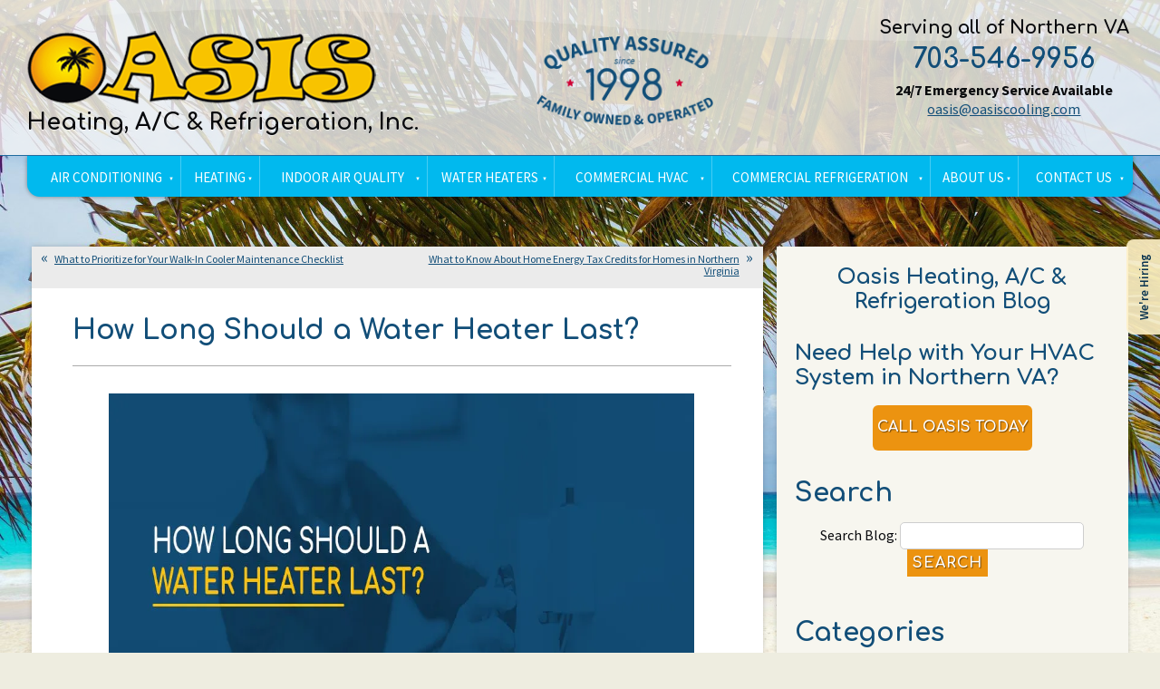

--- FILE ---
content_type: text/html; charset=UTF-8
request_url: https://www.oasiscooling.com/blog/how-long-should-a-water-heater-last/
body_size: 39598
content:
<!DOCTYPE html>
<html lang="en" id="doc" class="no-js">
<head profile="http://gmpg.org/xfn/11">
<title>How Long Should a Water Heater Last?</title><style id="rocket-critical-css">.mtsnb div,.mtsnb span,.mtsnb a{border:0;outline:0;font-size:100%;vertical-align:baseline;background:transparent;margin:0;padding:0}.mtsnb{line-height:1}.mtsnb,.mtsnb *,.mtsnb *:before,.mtsnb *:after{box-sizing:border-box}.mtsnb{text-align:center;position:fixed;top:0;width:100%;z-index:9999;-webkit-backface-visibility:hidden;min-height:30px}.mtsnb .mtsnb-container{position:relative;margin-right:auto;margin-left:auto;max-width:100%;width:1000px;padding:10px 60px;line-height:1.4}.mtsnb-container-outer{position:relative}.mtsnb-clearfix:before,.mtsnb-clearfix:after{content:" ";display:table}.mtsnb-clearfix:after{clear:both}.mtsnb-clearfix{*zoom:1}.mtsnb-shown{-webkit-transform:translateY(0%) translate3d(0,0,0);transform:translateY(0%) translate3d(0,0,0)}.mtsnb a{text-decoration:none;color:inherit}.mtsnb .mtsnb-text,.mtsnb .mtsnb-button,.mtsnb .mtsnb-text{margin:.2em .5em}.mtsnb .mtsnb-button{display:inline-block;padding:6px 10px;font-size:12px;border-radius:3px;color:#fff!important;outline:0;border:0;text-shadow:0 1px 1px rgba(0,0,0,0.2)}.wp-block-media-text .wp-block-media-text__media{grid-area:media-text-media;margin:0}.wp-block-media-text .wp-block-media-text__content{word-break:break-word;grid-area:media-text-content;padding:0 8%}.prev-post,.next-post{display:inline-block;font-size:1.2em;line-height:1.1em;margin:4px -3px 10px 0;padding:0 15px;position:relative;width:50%;vertical-align:top}.prev-post{text-align:left}.prev-post a:before{content:"\00AB";font-size:1.5em;font-style:normal;font-weight:normal;line-height:0.5em;position:absolute;top:0;left:0}.next-post{text-align:right}.next-post a:after{content:"\00BB";font-size:1.5em;font-style:normal;font-weight:normal;line-height:0.5em;position:absolute;top:0;right:0}.navigation{padding:3px 10px;background:#ebebeb}.aligncenter{font-size:1.2em;line-height:0}.aligncenter{margin:0 auto 1.8em;text-align:center}.content-spacer .post{border-top:1px solid #ababab;overflow:hidden}.single .content-spacer .post{padding-top:20px}#main-content h1:first-child{margin-top:0}#sidebar-content{float:left}#main-content .content-spacer{padding-top:30px}#sidebar-content .secondary-tools-outer{margin:0 0 1em;overflow:hidden}#sidebar-content .secondary-tools h2{font-size:1.8em}#sidebar-content .secondary-tools h2[role="navigation"]{font-size:2.3em;font-weight:bold;margin:0 0 10px;text-align:center}#sidebar-content .secondary-tools h2[role="navigation"] a{text-decoration:none}#sidebar-content .secondary-tools ul{margin:0}#sidebar-content .secondary-tools ul li ul{margin:0.3em 1em}#sidebar-content .secondary-tools ul li.widget{background:none repeat scroll 0 0 transparent;padding:20px 0 10px}#sidebar-content .secondary-tools ul li ul li{font-size:1.2em;font-weight:bold}div.cta-button{display:inline-block;vertical-align:middle;background:#ec9310;border-radius:6px;text-shadow:1px 1px 1px rgba(0,0,0,0.5);padding:2.5px 5px 2.5px 5px}div.cta-button span a{color:#fff display:block;text-decoration:none;line-height:45px}div.cta-button span{text-align:center;font-family:'Comfortaa',cursive;text-transform:uppercase;font-weight:700}div.cta-button span a:link,div.cta-button span a:visited{color:#FFF}body,div,ul,li,h1,h2,h6,form,fieldset,input,p{margin:0;padding:0}*,*:before,*:after{box-sizing:border-box;-webkit-box-sizing:border-box;-moz-box-sizing:border-box}fieldset,a img{border:0 solid transparent}html,body{height:100%}body{font:62.5%/1.8em 'Source Sans Pro',sans-serif;background:url("/assets/templates/main/images/background.jpg") no-repeat center top;background-size:100% auto;background-color:#eeede0;text-align:left;min-width:320px}#container-all{overflow:hidden;position:relative}.width-limiter{max-width:1220px;margin:0 auto;width:97%}@media all and (max-width:800px){html{-webkit-text-size-adjust:100%}.width-limiter{width:100%}}#accessibility{position:absolute;left:-999em}.ims-grid-three{width:25%}.ims-grid-four,.ims-col-four{width:33.3333%}.ims-grid-five{width:41.6666%}.ims-col-eight{width:66.6666%}[class*='ims-grid-']{display:inline-block;margin-right:-3px;vertical-align:top}[class*='ims-col-']{display:block;margin:0 auto}[class*='ims-grid-']{padding-right:15px}[class*='ims-grid-']:last-of-type{padding-right:0}@media all and (max-width:570px){[class*='ims-grid-']{width:100%;padding-right:0}[class*='ims-col-']{width:100%}}h1,h2,h6,span.h2{color:#000;font-weight:bold;line-height:1.15em;margin:1.2em 0 0.7em}p,li{line-height:1.6em;color:#090a0d}p{margin-bottom:1.3em}iframe{border:none;position:relative;z-index:1}ul{margin:0 0 1.8em 3.6em;color:#000000}ul ul{margin-bottom:0}li li{font-size:1em}h1,h2,h6,span.h2{font-family:'Comfortaa',cursive}span.h2{display:block}h1,h2,h2 a:link,h2 a:visited,span.h2,h6{color:#124e78}h1{font-size:3em}h2,span.h2{font-size:2.5em}h6{font-size:1.5em}p,li{font-size:1.6em}@media all and (max-width:1025px){h1{font-size:2.8em}h2,span.h2{font-size:2.3em}h6{font-size:1.4em}p,li{font-size:1.5em}}@media all and (max-width:800px){h1{font-size:2.5em}h2,span.h2{font-size:2.2em}h6{font-size:1.3em}p,li{font-size:1.4em;line-height:1.6em}}@media all and (max-width:570px){h1{font-size:2.4em}h2,span.h2{font-size:2.1em}h6{font-size:1.3em}}a img{border:0}a:link,a:visited{color:#124e78;text-decoration:underline;outline:none}.populate{color:#6d6d6d}form fieldset input[type="text"]{border:1px solid #CECECE;border-radius:5px 5px 5px 5px;font-family:Arial,Helvetica,sans-serif;padding:5px}label,button{border:none;-webkit-appearance:none}.clear{clear:both}button{background:#EC9310;color:#fff;font-family:'Comfortaa',cursive;font-weight:bold;text-transform:uppercase}div.cta-button{background:#ec9310;border-radius:6px;text-shadow:1px 1px 1px rgba(0,0,0,0.5)}div.cta-button span{text-align:center;font-family:'Comfortaa',cursive;text-transform:uppercase;font-weight:bold}div.cta-button span a{display:block;text-decoration:none;line-height:45px}div.cta-button span a:link,div.cta-button span a:visited{color:#FFF}#container-masthead{background:url("/assets/templates/main/images/bg-masthead.png") no-repeat center top;background-size:100% auto;background-color:rgba(246,246,246,0.8);border-bottom:1px solid #206a9e;position:relative;z-index:801}#masthead{overflow:hidden;position:relative;padding:30px 0 17px}#masthead [class*="ims-grid-"]{vertical-align:middle}#logo{margin:0 0 6px;max-width:385px;position:relative;opacity:1}#logo img{width:100%;height:auto;display:block}#logo-text{text-shadow:0 1px rgba(255,255,255,0.6);color:#090a0d;margin:0}#tagline{font-size:2em;font-weight:bold;font-family:'Comfortaa',cursive;margin:0 0 5px;text-align:center;line-height:1.3em}#masthead .ims-grid-three{text-align:center;padding-right:0}#masthead .ims-grid-three img{max-width:100%;width:195px}#masthead .ims-grid-four{text-align:right}#phone-container{display:inline-block;text-align:center;width:280px;margin-top:-12px}#phone-text{line-height:1.15em;margin:0;font-weight:bold}#phone-number{font-size:4.4em;font-weight:bold;font-family:'Comfortaa',cursive;line-height:1.15em;margin:0 0 7px}#phone-number,#phone-number a{color:#124e78;text-decoration:none}@media all and (max-width:1100px){#masthead{padding:26px 0 17px}#logo{max-width:351px}#logo-text{font-size:2.2em}#masthead .ims-grid-three img{width:173px}#tagline{font-size:1.8em}#phone-number{font-size:4em}}@media all and (max-width:1000px){#logo{max-width:309px}#logo-text{font-size:2em}#masthead .ims-grid-three img{width:154px}#tagline{font-size:1.7em}#phone-number{font-size:3.8em}}@media all and (max-width:900px){#logo{max-width:281px}#logo-text{font-size:1.8em}#masthead .ims-grid-three img{width:136px}#tagline{font-size:1.6em}#phone-number{font-size:3.6em;margin:0 0 6px}}@media all and (max-width:800px){#masthead{padding:20px 10px 21px}#masthead .ims-grid-five,#masthead .ims-grid-four{width:50%}#masthead .ims-grid-three{display:none}#phone-container{margin-top:-6px;width:231px}}@media all and (max-width:700px){#masthead{padding:17px 5px 13px 10px}#logo{max-width:224px}#logo-text{font-size:1.5em}#phone-container{margin-top:-4px;width:216px}#tagline{font-size:1.5em;margin:0 0 3px}#phone-number{font-size:3.4em;margin:0 0 4px}}@media all and (max-width:570px){#masthead{padding:14px 5px 12px 10px}#logo{max-width:201px}#logo-text{font-size:1.4em}#phone-container{margin-top:0;width:198px}#tagline{font-size:1.4em}#phone-number{font-size:2.9em}#phone-text{position:absolute;text-align:left;text-indent:-999em}}@media all and (max-width:500px){#masthead{padding:48px 5px 9px 10px}#masthead .ims-grid-five,#masthead .ims-grid-four{text-align:center;width:100%}#logo{margin:0 auto 6px;max-width:201px}#logo-text{font-size:1.5em;margin:0 0 17px}}@media all and (max-width:400px){#masthead{padding:48px 5px 6px 10px}#logo{max-width:189px}#tagline{font-size:1.3em}#phone-number{font-size:2.7em}}@media all and (max-width:800px){#primary-navigation{background:rgba(255,255,255,0.8) none repeat scroll 0 0;-webkit-box-shadow:0 0 15px #787878 inset;box-shadow:0 0 15px #787878 inset;display:block;height:100%;width:100%;padding:40px 0 20px}#primary-navigation>ul{display:block;margin:0;height:100%;list-style-type:none;overflow-x:hidden;overflow-y:scroll;width:100%}#primary-navigation ul li{position:relative}#primary-navigation ul li a{text-decoration:none}#primary-navigation li,#primary-navigation li a:link,#primary-navigation li a:visited{color:#090a0d}#primary-navigation ul li.nav-level-1{font-size:2.2em;line-height:1.1em}#primary-navigation ul li.nav-level-1>ul>li{font-size:0.75em;line-height:1.1em;border-top:1px solid rgba(0,0,0,0.2)}#primary-navigation ul li.nav-level-1>ul>li li{font-size:1em;line-height:1.1em}#primary-navigation ul li.nav-level-1{border-bottom:1px solid rgba(0,0,0,0.3);min-height:40px;height:auto;line-height:1.1em;overflow:hidden;padding:0;position:relative;text-align:left}#primary-navigation ul li.nav-level-1:first-child{border-top:1px solid rgba(0,0,0,0.3)}#primary-navigation ul li.nav-level-1>a{display:block;padding:8px 19% 10px 5%}#primary-navigation ul li.nav-level-1 ul{list-style-type:none;margin:0;max-height:0}#primary-navigation ul li.nav-level-1 li{overflow:hidden;text-align:left}#primary-navigation ul li.nav-level-1 li a{display:block;padding:5px 19% 5px 7%}#primary-navigation ul li.nav-level-1>ul>li ul{border-left:1px solid rgba(0,0,0,0.3);margin:0 0 0 7%}#primary-navigation ul li.nav-level-1>ul>li ul li a{padding:5px 19% 5px 2%}#toggle-navigation{height:0;width:0}.no-js #toggle-navigation{display:none}#container-primary-navigation{height:100%;left:-90%;position:fixed;width:90%;top:0;z-index:900}#container-masthead,#container-content{position:relative;left:0}div.expand-nav{display:block;font-family:Arial,Helvetica,sans-serif;font-size:1.7em;font-weight:normal;height:40px;margin:0;padding:8px 1% 0 3%;position:absolute;right:0;top:0;width:19%;z-index:900}li.nav-level-1 li div.expand-nav{height:25px;padding:3px 10px 0 25px;width:100px}span.nav-expand{color:#787878;display:inline-block;height:30px;line-height:30px;margin:0;text-align:center;vertical-align:top;width:100%}li.nav-level-1 li span.nav-expand{height:25px;line-height:25px}span.nav-expand:after{content:'+'}}@media all and (max-width:570px){#primary-navigation ul li.nav-level-1{font-size:2em}#primary-navigation ul li.nav-level-1>ul>li{font-size:0.85em}}@media all and (min-width:801px){#primary-navigation{clear:both;margin:0 auto;padding:0;position:relative;text-align:center;z-index:800;background:#01b9ee;border-radius:0 0 14px 14px;-webkit-box-shadow:0 0 5px rgba(0,0,0,0.4);box-shadow:0 0 5px rgba(0,0,0,0.4);display:block}#primary-navigation ul{display:block;list-style:none;margin:0 auto;padding:0}#primary-navigation ul li,#primary-navigation ul li a{text-decoration:none}#primary-navigation li,#primary-navigation li a:link,#primary-navigation li a:visited{color:#FFFFFF}#primary-navigation ul li.nav-level-1{display:inline-block;font-size:1.5em;margin:0 -3px 0 0;padding:0;position:relative;text-align:center;vertical-align:top;text-transform:uppercase;border-right:1px solid rgba(195,239,251,0.36)}#primary-navigation ul li.nav-level-1:last-child{border-right:none}#primary-navigation ul li.nav-level-1{height:45px;line-height:45px}#primary-navigation ul li.nav-level-1>a{display:block;height:100%;line-height:45px;padding:0 10px}#primary-navigation ul li.nav-level-1:first-child>a{border-radius:0 0 0 14px}#primary-navigation ul li.nav-level-1:last-child>a{border-radius:0 0 14px 0}#primary-navigation ul li.nav-level-1>a>span{display:inline-block;line-height:14px;vertical-align:middle;width:100%}#primary-navigation li.nav-level-1#nav-10{width:13.535618996798293%;min-width:128px}#primary-navigation li.nav-level-1#nav-9{width:7.171691568836713%;min-width:84px}#primary-navigation li.nav-level-1#nav-11{width:15.24319637139808%;min-width:144px}#primary-navigation li.nav-level-1#nav-102{width:11.614594450373533%;min-width:110px}#primary-navigation li.nav-level-1#nav-8{width:14.2826840981857%;min-width:135px}#primary-navigation li.nav-level-1#nav-184{width:19.860058697972253%;min-width:206px}#primary-navigation li.nav-level-1#nav-21{width:8.025480256136606%;min-width:67px}#primary-navigation li.nav-level-1#nav-103{width:10.266675560298825%;min-width:88px}#primary-navigation ul li.nav-level-1>a:after{content:'\25bc';font-family:Arial,Helvetica,sans-serif;font-weight:normal;font-size:6px;line-height:1.1em;position:absolute;right:7px;text-align:right;bottom:17px;width:100%}#primary-navigation ul li.nav-level-1>ul{background:none repeat scroll 0 0 #124E78;-webkit-box-shadow:0 3px 8px rgba(0,0,0,0);box-shadow:0 3px 8px rgba(0,0,0,0);left:0;max-height:0;overflow:hidden;position:absolute;top:45px;width:300px}#primary-navigation ul li.nav-level-1 li{border:medium none;border-top:1px solid rgba(255,255,255,0.3);height:auto;display:block;font-size:1em;font-weight:normal;line-height:1.3em;text-align:left;text-transform:none}#primary-navigation ul li.nav-level-1 li a{display:block;padding:4px 8px}#primary-navigation ul li.nav-level-1 li:first-child a{padding-top:3px}#primary-navigation ul li.nav-level-1>ul>li ul{border-left:1px solid rgba(255,255,255,0.3);margin:0 0 0 8px}}@media all and (min-width:801px) and (max-width:1200px){#primary-navigation li.nav-level-1#nav-10{width:15.149463007159905%;min-width:128px}#primary-navigation li.nav-level-1#nav-9{width:6.915572792362769%;min-width:84px}#primary-navigation li.nav-level-1#nav-11{width:17.05877088305489%;min-width:144px}#primary-navigation li.nav-level-1#nav-102{width:13.001491646778044%;min-width:110px}#primary-navigation li.nav-level-1#nav-8{width:15.98478520286396%;min-width:135px}#primary-navigation li.nav-level-1#nav-184{width:12.64349642004773%;min-width:107px}#primary-navigation li.nav-level-1#nav-21{width:7.870226730310262%;min-width:67px}#primary-navigation li.nav-level-1#nav-103{width:10.376193317422434%;min-width:88px}}@media all and (min-width:801px) and (max-width:1100px){#primary-navigation ul li.nav-level-1>a{line-height:43px}#primary-navigation li.nav-level-1#nav-10{width:13.511363636363635%;min-width:102px}#primary-navigation li.nav-level-1#nav-9{width:7.762700534759358%;min-width:84px}#primary-navigation li.nav-level-1#nav-11{width:10.570187165775401%;min-width:109px}#primary-navigation li.nav-level-1#nav-102{width:14.580882352941178%;min-width:110px}#primary-navigation li.nav-level-1#nav-8{width:17.923128342245988%;min-width:135px}#primary-navigation li.nav-level-1#nav-184{width:14.179812834224597%;min-width:107px}#primary-navigation li.nav-level-1#nav-21{width:8.832219251336898%;min-width:67px}#primary-navigation li.nav-level-1#nav-103{width:11.63970588235294%;min-width:88px}}@media all and (min-width:801px) and (max-width:1000px){#primary-navigation ul li.nav-level-1>a{line-height:42px}#primary-navigation li.nav-level-1#nav-10{width:15.376519756838904%;min-width:102px}#primary-navigation li.nav-level-1#nav-9{width:8.841565349544073%;min-width:84px}#primary-navigation li.nav-level-1#nav-11{width:12.033054711246201%;min-width:109px}#primary-navigation li.nav-level-1#nav-102{width:8.993541033434651%;min-width:82px}#primary-navigation li.nav-level-1#nav-8{width:14.312689969604865%;min-width:95px}#primary-navigation li.nav-level-1#nav-184{width:16.136398176291795%;min-width:107px}#primary-navigation li.nav-level-1#nav-21{width:11.057370820668693%;min-width:67px}#primary-navigation li.nav-level-1#nav-103{width:11.24886018237082%;min-width:88px}}@media all and (min-width:801px) and (max-width:900px){#primary-navigation ul li.nav-level-1{font-size:1.3em}#primary-navigation ul li.nav-level-1>a::after{right:4px}#primary-navigation li#nav-9.nav-level-1{min-width:79px}#primary-navigation li#nav-11.nav-level-1{min-width:101px}#primary-navigation li#nav-21.nav-level-1{width:9.057%}#primary-navigation li.nav-level-1#nav-184{min-width:126px}#primary-navigation li#nav-103.nav-level-1{min-width:85px}}#container-content{overflow:hidden;position:relative;margin-top:50px}#content{overflow:hidden;position:relative;padding:5px 5px 0}#main-content{float:left;background:#FFFFFF;-webkit-box-shadow:0 0 5px rgba(0,0,0,0.2);box-shadow:0 0 5px rgba(0,0,0,0.2);position:relative}#sidebar-content{float:right;position:relative;z-index:1}#sidebar-content:after{content:'';height:10000%;position:absolute;left:-1px;top:0;width:100%;z-index:-1}.content-spacer{padding:35px 35px 30px 45px}#main-content .content-spacer{padding-top:0}#sidebar-content .content-spacer{padding:0 0 30px 15px}@media all and (max-width:1100px){#main-content{width:66.6666%}#sidebar-content{width:33.3333%}.content-spacer{padding:35px 35px 30px}}@media all and (max-width:1000px){.content-spacer{padding:30px 25px}}@media all and (max-width:900px){#container-content{margin-top:45px}}@media all and (max-width:800px){#main-content{width:60%}#sidebar-content{width:40%}.content-spacer{padding:15px}#content{padding:0 10px 0 0}}@media all and (max-width:570px){#main-content,#sidebar-content{float:none;width:100%}#sidebar-content:after{height:0;content:none}#content{padding:0}.content-spacer{padding:20px 25px 15px 20px}#sidebar-content .content-spacer{padding:30px 20px}#main-content .content-spacer{padding-top:5px}}@media all and (max-width:500px){#container-content{margin-top:76px}}@media all and (max-width:400px){#container-content{margin-top:0}}.secondary-tools-outer{background:#f7f6ef;border-top:7px solid #124e78;margin:30px 0;padding:20px 20px 17px;-webkit-box-shadow:0 1px 5px rgba(0,0,0,0.2);box-shadow:0 1px 5px rgba(0,0,0,0.2)}.secondary-tools-outer:first-child{border:medium none;margin-top:0}.secondary-tools h2{display:block;font-size:2em;font-weight:bold;font-family:'Comfortaa',cursive;margin:0 0 15px;line-height:1.2em}.secondary-tools h2,.secondary-tools h2 a:link,.secondary-tools h2 a:visited{color:#124e78;text-decoration:none}.secondary-tools ul{list-style-type:none;margin:10px 0}.secondary-tools li{padding:6px 0}.secondary-tools ul li a:link,.secondary-tools ul li a:visited{color:#124e78}.secondary-tools form{margin:0 0 15px}.secondary-tools form fieldset{display:inline-block;text-align:center;vertical-align:middle}.secondary-tools form fieldset input[type="text"]{font-size:1em}.secondary-tools form button{font-size:1em;padding:6px;position:relative;margin-left:-10px;text-shadow:1px 1px 1px rgba(0,0,0,0.5);letter-spacing:1px}@media all and (max-width:900px){.secondary-tools h2{margin:0 0 10px}}@media all and (max-width:700px){.secondary-tools-outer{padding:15px 15px 17px;margin:25px 0}}@media all and (max-width:500px){.secondary-tools h2{font-size:1.9em}}#container-hiring{position:fixed;width:100%;right:0;top:288px;z-index:300;text-align:right}#hiring-button{position:absolute;right:-44px;top:0;z-index:300;transform:rotate(-90deg);-ms-transform:rotate(-90deg);-webkit-transform:rotate(-90deg);-o-transform:rotate(-90deg)}#hiring-button a{background-image:url("/assets/templates/main/images/icons/icon-careers.png");background-repeat:no-repeat;background-position:center 50px;background-size:30px auto;height:57px;background-color:rgba(253,240,198,0.9);border-radius:8px 8px 0 0;color:#0c3551;display:inline-block;line-height:41px;text-align:center;width:105px}#hiring-button a span{display:inline-block;font-size:1.3em;font-weight:600;line-height:1.2em}@media all and (max-width:1100px){#container-hiring{top:273px}}@media all and (max-width:1000px){#container-hiring{top:262px}}@media all and (max-width:900px){#container-hiring{top:249px}}@media all and (max-width:800px){#container-hiring{top:197px}}@media all and (max-width:700px){#container-hiring{top:180px}}@media all and (max-width:570px){#container-hiring{top:160px}}@media all and (max-width:500px){#container-hiring{top:232px}}@media all and (max-width:400px){#container-hiring{top:180px;z-index:900}}#container-footer-contact .ims-grid-1-2 img{max-width:100%}@media all and (max-width:400px){#container-footer-contact .ims-grid-1-2 img{width:200px}}#footer-logos ul li img{max-width:100%}</style>
	<meta charset="UTF-8">
	<meta name="language" content="en" />
	<meta name="viewport" content="width=device-width, initial-scale=1.0">	
	<meta http-equiv="Content-Type" content="text/html; charset=UTF-8" />
		<link rel="apple-touch-icon" sizes="76x76" href="/apple-touch-icon-76x76.png" />
	<link rel="apple-touch-icon" sizes="120x120" href="/apple-touch-icon-120x120.png" />
	<link rel="apple-touch-icon" sizes="152x152" href="/apple-touch-icon-152x152.png" />	
<!-- All In One SEO Pack 3.7.0ob_start_detected [-1,-1] -->
<meta name="description"  content="How long is a water heater supposed to last before you need a replacement? Learn more about how to know when to replace your water heater by clicking here." />

<script type="application/ld+json" class="aioseop-schema">{"@context":"https://schema.org","@graph":[{"@type":"Organization","@id":"https://www.oasiscooling.com/blog/#organization","url":"https://www.oasiscooling.com/blog/","name":"Oasis Heating, A/C &amp; Refrigeration","sameAs":[]},{"@type":"WebSite","@id":"https://www.oasiscooling.com/blog/#website","url":"https://www.oasiscooling.com/blog/","name":"Oasis Heating, A/C &amp; Refrigeration","publisher":{"@id":"https://www.oasiscooling.com/blog/#organization"}},{"@type":"WebPage","@id":"https://www.oasiscooling.com/blog/how-long-should-a-water-heater-last/#webpage","url":"https://www.oasiscooling.com/blog/how-long-should-a-water-heater-last/","inLanguage":"en-US","name":"How Long Should a Water Heater Last?","isPartOf":{"@id":"https://www.oasiscooling.com/blog/#website"},"breadcrumb":{"@id":"https://www.oasiscooling.com/blog/how-long-should-a-water-heater-last/#breadcrumblist"},"description":"How long is a water heater supposed to last before you need a replacement? Learn more about how to know when to replace your water heater by clicking here.","datePublished":"2021-10-28T20:01:08-04:00","dateModified":"2021-10-28T20:02:03-04:00"},{"@type":"Article","@id":"https://www.oasiscooling.com/blog/how-long-should-a-water-heater-last/#article","isPartOf":{"@id":"https://www.oasiscooling.com/blog/how-long-should-a-water-heater-last/#webpage"},"author":{"@id":"https://www.oasiscooling.com/blog/author/siteadmin/#author"},"headline":"How Long Should a Water Heater Last?","datePublished":"2021-10-28T20:01:08-04:00","dateModified":"2021-10-28T20:02:03-04:00","commentCount":0,"mainEntityOfPage":{"@id":"https://www.oasiscooling.com/blog/how-long-should-a-water-heater-last/#webpage"},"publisher":{"@id":"https://www.oasiscooling.com/blog/#organization"},"articleSection":"Air Conditioning","image":{"@type":"ImageObject","@id":"https://www.oasiscooling.com/blog/how-long-should-a-water-heater-last/#primaryimage","url":"https://www.oasiscooling.com/blog/wp-content/uploads/2021/10/contact-oasis-cooling.jpg"}},{"@type":"Person","@id":"https://www.oasiscooling.com/blog/author/siteadmin/#author","name":"siteadmin","sameAs":[],"image":{"@type":"ImageObject","@id":"https://www.oasiscooling.com/blog/#personlogo","url":"https://secure.gravatar.com/avatar/fb998950329634ef061778160521a017?s=96&d=mm&r=g","width":96,"height":96,"caption":"siteadmin"}},{"@type":"BreadcrumbList","@id":"https://www.oasiscooling.com/blog/how-long-should-a-water-heater-last/#breadcrumblist","itemListElement":[{"@type":"ListItem","position":1,"item":{"@type":"WebPage","@id":"https://www.oasiscooling.com/blog/","url":"https://www.oasiscooling.com/blog/","name":"HVAC Blog- Northern VA | Oasis Heating, A/C &amp; Refrigeration, Inc."}},{"@type":"ListItem","position":2,"item":{"@type":"WebPage","@id":"https://www.oasiscooling.com/blog/how-long-should-a-water-heater-last/","url":"https://www.oasiscooling.com/blog/how-long-should-a-water-heater-last/","name":"How Long Should a Water Heater Last?"}}]}]}</script>
<link rel="canonical" href="https://www.oasiscooling.com/blog/how-long-should-a-water-heater-last/" />
<!-- All In One SEO Pack -->
<link rel="dns-prefetch" href="//connect.facebook.net" />
<link rel='dns-prefetch' href='//connect.facebook.net' />
<link rel='dns-prefetch' href='//static.xx.fbcdn.net' />
<link rel='dns-prefetch' href='//apis.google.com' />
<link rel='dns-prefetch' href='//www.facebook.com' />
<link rel='dns-prefetch' href='//www.googletagmanager.com' />
<link href='https://fonts.gstatic.com' crossorigin rel='preconnect' />
<link rel="alternate" type="application/rss+xml" title="Oasis Heating, A/C &amp; Refrigeration &raquo; Feed" href="https://www.oasiscooling.com/blog/feed/" />
<link rel="alternate" type="application/rss+xml" title="Oasis Heating, A/C &amp; Refrigeration &raquo; Comments Feed" href="https://www.oasiscooling.com/blog/comments/feed/" />
<style type="text/css">
img.wp-smiley,
img.emoji {
	display: inline !important;
	border: none !important;
	box-shadow: none !important;
	height: 1em !important;
	width: 1em !important;
	margin: 0 .07em !important;
	vertical-align: -0.1em !important;
	background: none !important;
	padding: 0 !important;
}
</style>
	<link rel='preload'   href='https://www.oasiscooling.com/blog/wp-includes/css/dist/block-library/style.min.css' data-rocket-async="style" as="style" onload="this.onload=null;this.rel='stylesheet'" type='text/css' media='all' />
<style id='rocket-lazyload-inline-css' type='text/css'>
.rll-youtube-player{position:relative;padding-bottom:56.23%;height:0;overflow:hidden;max-width:100%;}.rll-youtube-player iframe{position:absolute;top:0;left:0;width:100%;height:100%;z-index:100;background:0 0}.rll-youtube-player img{bottom:0;display:block;left:0;margin:auto;max-width:100%;width:100%;position:absolute;right:0;top:0;border:none;height:auto;cursor:pointer;-webkit-transition:.4s all;-moz-transition:.4s all;transition:.4s all}.rll-youtube-player img:hover{-webkit-filter:brightness(75%)}.rll-youtube-player .play{height:72px;width:72px;left:50%;top:50%;margin-left:-36px;margin-top:-36px;position:absolute;background:url(https://www.oasiscooling.com/blog/wp-content/plugins/wp-rocket/assets/img/youtube.png) no-repeat;cursor:pointer}
</style>
<link rel="https://api.w.org/" href="https://www.oasiscooling.com/blog/wp-json/" /><link rel="alternate" type="application/json" href="https://www.oasiscooling.com/blog/wp-json/wp/v2/posts/1595" /><link rel='prev' title='What to Prioritize for Your Walk-In Cooler Maintenance Checklist' href='https://www.oasiscooling.com/blog/what-to-prioritize-for-your-walk-in-cooler-maintenance-checklist/' />
<link rel='next' title='What to Know About Home Energy Tax Credits for Homes in Northern Virginia' href='https://www.oasiscooling.com/blog/what-to-know-about-home-energy-tax-credits-for-homes-in-northern-virginia/' />
<script data-minify="1" type="text/javascript" src="https://www.oasiscooling.com/blog/wp-content/cache/min/1/blog/wp-content/plugins/si-captcha-for-wordpress/captcha/si_captcha-6cc1177ff012221e7e7e2147c6ba6649.js" defer></script>
<!-- begin SI CAPTCHA Anti-Spam - login/register form style -->
<style type="text/css">
.si_captcha_small { width:175px; height:45px; padding-top:10px; padding-bottom:10px; }
.si_captcha_large { width:250px; height:60px; padding-top:10px; padding-bottom:10px; }
img#si_image_com { border-style:none; margin:0; padding-right:5px; float:left; }
img#si_image_reg { border-style:none; margin:0; padding-right:5px; float:left; }
img#si_image_log { border-style:none; margin:0; padding-right:5px; float:left; }
img#si_image_side_login { border-style:none; margin:0; padding-right:5px; float:left; }
img#si_image_checkout { border-style:none; margin:0; padding-right:5px; float:left; }
img#si_image_jetpack { border-style:none; margin:0; padding-right:5px; float:left; }
img#si_image_bbpress_topic { border-style:none; margin:0; padding-right:5px; float:left; }
.si_captcha_refresh { border-style:none; margin:0; vertical-align:bottom; }
div#si_captcha_input { display:block; padding-top:15px; padding-bottom:5px; }
label#si_captcha_code_label { margin:0; }
input#si_captcha_code_input { width:65px; }
p#si_captcha_code { clear: left; padding-top:10px; }
.si-captcha-jetpack-error { color:#DC3232; }
</style>
<!-- end SI CAPTCHA Anti-Spam - login/register form style -->
<meta property="og:site_name" content="Oasis Heating, A/C &amp; Refrigeration" />
<meta property="og:type" content="article" />
<meta property="og:locale" content="en_US" />
<meta property="og:url" content="https://www.oasiscooling.com/blog/how-long-should-a-water-heater-last/" />
<meta property="og:title" content="How Long Should a Water Heater Last?" />
<meta property="og:description" content="While it would be wonderful if you could predict exactly when to replace your water heater, it&#039;s rarely that simple. There are numerous variables that go into how long a water heater lasts, from its age to the type of water inside. Fortunately, with some maintenance and knowledge of replacement warning signs, you can ensure&hellip;" />
<meta property="og:image" content="https://www.oasiscooling.com/blog/wp-content/uploads/2021/10/how-long-should-a-water-heater-last.jpg" />
<meta property="og:image:width" content="960" />
<meta property="og:image:height" content="380" />
<meta property="og:image" content="https://www.oasiscooling.com/blog/wp-content/uploads/2021/10/how-do-you-know-when-your-hot-water-heater-needs-to-be-replaced.jpg" />
<meta property="og:image:width" content="960" />
<meta property="og:image:height" content="380" />
<meta property="og:image" content="https://www.oasiscooling.com/blog/wp-content/uploads/2021/10/contact-oasis-cooling.jpg" />
<meta property="og:image:width" content="960" />
<meta property="og:image:height" content="380" />
<meta property="article:published_time" content="2021-10-28T20:01:08-04:00" />
<meta property="article:modified_time" content="2021-10-28T20:02:03-04:00" />
<meta property="article:author" content="https://www.oasiscooling.com/blog/author/siteadmin/" />
<meta property="article:section" content="Air Conditioning" />
		<style type="text/css" id="wp-custom-css">
			#masthead #phone-number {
    font-size: 3em;
}		</style>
		<!-- ## NXS/OG ## --><!-- ## NXSOGTAGS ## --><!-- ## NXS/OG ## -->
<noscript><style id="rocket-lazyload-nojs-css">.rll-youtube-player, [data-lazy-src]{display:none !important;}</style></noscript><script>
/*! loadCSS rel=preload polyfill. [c]2017 Filament Group, Inc. MIT License */
(function(w){"use strict";if(!w.loadCSS){w.loadCSS=function(){}}
var rp=loadCSS.relpreload={};rp.support=(function(){var ret;try{ret=w.document.createElement("link").relList.supports("preload")}catch(e){ret=!1}
return function(){return ret}})();rp.bindMediaToggle=function(link){var finalMedia=link.media||"all";function enableStylesheet(){link.media=finalMedia}
if(link.addEventListener){link.addEventListener("load",enableStylesheet)}else if(link.attachEvent){link.attachEvent("onload",enableStylesheet)}
setTimeout(function(){link.rel="stylesheet";link.media="only x"});setTimeout(enableStylesheet,3000)};rp.poly=function(){if(rp.support()){return}
var links=w.document.getElementsByTagName("link");for(var i=0;i<links.length;i++){var link=links[i];if(link.rel==="preload"&&link.getAttribute("as")==="style"&&!link.getAttribute("data-loadcss")){link.setAttribute("data-loadcss",!0);rp.bindMediaToggle(link)}}};if(!rp.support()){rp.poly();var run=w.setInterval(rp.poly,500);if(w.addEventListener){w.addEventListener("load",function(){rp.poly();w.clearInterval(run)})}else if(w.attachEvent){w.attachEvent("onload",function(){rp.poly();w.clearInterval(run)})}}
if(typeof exports!=="undefined"){exports.loadCSS=loadCSS}
else{w.loadCSS=loadCSS}}(typeof global!=="undefined"?global:this))
</script>	<link rel="image_src" href="/assets/images/fb-post.jpg" />
	<link rel="pingback" href="https://www.oasiscooling.com/blog/xmlrpc.php" />
	<link href='https://fonts.googleapis.com/css?family=Source+Sans+Pro:400,700,400italic,700italic,600%7cComfortaa:700&#038;display=swap' data-rocket-async="style" as="style" onload="this.onload=null;this.rel='stylesheet'" rel='preload' type='text/css'>	<style type="text/css" media="screen, projection">body,div,dl,dt,dd,ul,ol,li,h1,h2,h3,h4,h5,h6,pre,form,fieldset,input,textarea,p,blockquote,th,td{margin:0;padding:0}*,:before,:after{box-sizing:border-box;-webkit-box-sizing:border-box;-moz-box-sizing:border-box}fieldset,a img{border:0 solid transparent}html,body{height:100%}body{font:62.5%/1.8em 'Source Sans Pro',sans-serif;background:url(/assets/templates/main/images/background.jpg) no-repeat center top;background-size:100% auto;background-color:#eeede0;text-align:left;min-width:320px}.city-landing-page .content-spacer h1{padding:50px 30px}.city-landing-page.ultimate-parent-89 .content-spacer h1{background:url(/assets/templates/main/images/Alexandria.png) no-repeat center top}#print-details{background:#FFF}body.mceContentBody{min-width:0;background:#FFF}#container-all{overflow:hidden;position:relative}.width-limiter{max-width:1220px;margin:0 auto;width:97%}@media all and (max-width: 800px){html{-webkit-text-size-adjust:100%}.width-limiter{width:100%}}#access_key,.access_key{text-align:center}#accessibility{position:absolute;left:-999em}.ims-grid-one,.ims-col-one{width:8.3333%}.ims-grid-two,.ims-grid-1-6,.ims-col-two,.ims-col-1-6{width:16.6666%}.ims-grid-three,.ims-grid-1-4,.ims-col-three,.ims-col-1-4{width:25%}.ims-grid-four,.ims-grid-1-3,.ims-col-four,.ims-col-1-3{width:33.3333%}.ims-grid-five,.ims-col-five{width:41.6666%}.ims-grid-six,.ims-grid-1-2,.ims-col-six,.ims-col-1-2{width:50%}.ims-grid-seven,.ims-col-seven{width:58.3333%}.ims-grid-eight,.ims-grid-2-3,.ims-col-eight,.ims-col-2-3{width:66.6666%}.ims-grid-nine,.ims-grid-3-4,.ims-col-nine,.ims-col-3-4{width:75%}.ims-grid-ten,.ims-grid-5-6,.ims-col-ten,.ims-col-5-6{width:83.3333%}.ims-grid-eleven,.ims-col-eleven{width:91.6666%}.ims-grid-twelve,.ims-grid-1,.ims-col-twelve,.ims-col-1{width:100%}[class*='ims-grid-']{display:inline-block;margin-right:-3px;vertical-align:top}[class*='ims-col-']{display:block;margin:0 auto}[class*='ims-grid-']{padding-right:15px}[class*='ims-grid-']:last-of-type{padding-right:0}.ims-grid-force-pad:last-of-type{padding-right:15px}.ims-pad-grid{padding:15px 0 15px 15px}.ims-pad-grid [class*='ims-grid-']:last-of-type{padding-right:15px}@media all and (max-width: 570px){[class*='ims-grid-']{width:100%;padding-right:0}.ims-grid-force-pad:last-of-type{padding-right:0}.ims-pad-grid [class*='ims-grid-']{padding-right:15px}[class*='ims-col-']{width:100%}}h1,h2,h3,h4,h5,h6,span.h1,span.h2,span.h3,span.h4,span.h5,span.h6{color:#000;font-weight:700;line-height:1.15em;margin:1.2em 0 .7em}p,li{line-height:1.6em;color:#090a0d}p{margin-bottom:1.3em}#top-content li,#main-content li{margin-bottom:.7em}address{font-size:1.2em;font-style:normal;margin-bottom:1.5em}blockquote{margin:0 .6em}iframe{border:none;position:relative;z-index:1}blockquote p{margin-bottom:.75em}blockquote .source{font-size:1.2em}ul,ol{margin:0 0 1.8em 3.6em;color:#000}ul ul,ul ol,ol ul,ol ol{margin-bottom:0}li li,li p{font-size:1em}dl{margin:0 0 1.8em}dt{font-size:1.3em;font-weight:700}dd{font-size:1.3em;margin:0 0 1.5em 3.6em}dd ul,dd ol{margin-left:0}dd *{font-size:1em}.publication_name{font-style:italic}.footnote{font-size:1.1em}h1,h2,h3,h4,h5,h6,span.h1,span.h2,span.h3,span.h4,span.h5,span.h6,p,li{transition:all .3s ease}h1,h2,h3,h4,h5,h6,span.h1,span.h2,span.h3,span.h4,span.h5,span.h6{font-family:'Comfortaa',cursive}span.h1,span.h2,span.h3,span.h4,span.h5,span.h6{display:block}h1,h1 a:link,h1 a:visited,span.h1,span.h1 a:link,span.h1 a:visited,h2,h2 a:link,h2 a:visited,span.h2,span.h2 a:link,span.h2 a:visited,h3,h3 a:link,h3 a:visited,span.h3,span.h3 a:link,span.h3 a:visited,h4,h4 a:link,h4 a:visited,span.h4,span.h4 a:link,span.h4 a:visited,h5,h5 a:link,h5 a:visited,span.h5,span.h5 a:link,span.h5 a:visited,h6,h6 a:link,h6 a:visited,span.h6,span.h6 a:link,span.h6 a:visited{color:#124e78}h1 a:hover,h1 a:active,span.h1 a:hover,span.h1 a:active,h2 a:hover,h2 a:active,span.h2 a:hover,span.h2 a:active,h3 a:hover,h3 a:active,span.h3 a:hover,span.h3 a:active,h4 a:hover,h4 a:active,span.h4 a:hover,span.h4 a:active,h5 a:hover,h5 a:active,span.h5 a:hover,span.h5 a:active,h6 a:hover,h6 a:active,span.h6 a:hover,span.h6 a:active{color:#01b9ee}h1,span.h1{font-size:3em}h2,span.h2{font-size:2.5em}h3,span.h3{font-size:1.9em}h4,span.h4{font-size:1.7em}h5,span.h5{font-size:1.6em}h6,span.h6{font-size:1.5em}p,li{font-size:1.6em}@media all and (max-width: 1025px){h1,span.h1{font-size:2.8em}h2,span.h2{font-size:2.3em}h3,span.h3{font-size:1.8em}h4,span.h4{font-size:1.6em}h5,span.h5{font-size:1.5em}h6,span.h6{font-size:1.4em}p,li{font-size:1.5em}}@media all and (max-width: 800px){h1,span.h1{font-size:2.5em}h2,span.h2{font-size:2.2em}h3,span.h3{font-size:1.7em}h4,span.h4{font-size:1.5em}h5,span.h5{font-size:1.4em}h6,span.h6{font-size:1.3em}p,li{font-size:1.4em;line-height:1.6em}}@media all and (max-width: 570px){h1,span.h1{font-size:2.4em}h2,span.h2{font-size:2.1em}h3,span.h3{font-size:1.8em}h4,span.h4{font-size:1.6em}h5,span.h5{font-size:1.4em}h6,span.h6{font-size:1.3em}}a img{border:0}p.last{margin-top:3em}.image-left,.image-right,.image-center{font-size:1.2em;line-height:0}.image-left,.image-right{width:50%}.image-left{float:left;margin:0;padding:0 2em .75em 0}.image-right{float:right;margin:0;padding:0 0 .75em 2em}.image-center{width:90%;margin:0 auto 1.8em;text-align:center}.image-left img,.image-right img,.image-center img{display:block;width:100%;height:auto;margin:0 auto}.automatic-page-image{background-position:center center;background-repeat:no-repeat;background-size:cover;height:265px;width:100%}.caption{font-size:1.3em;line-height:1.6364em;text-align:center}@media all and (max-width: 1100px){.automatic-page-image{height:228px}}@media all and (max-width: 1000px){.automatic-page-image{height:215px;height:179px}}@media all and (max-width: 570px){.image-left,.image-right{float:none;width:90%;margin:0 auto;padding:0 0 10px}.automatic-page-image{height:164px}}@media all and (max-width: 400px){.automatic-page-image{height:137px}}a:link,a:visited{color:#124e78;text-decoration:underline;outline:none;transition:color .1s}a:hover,a:active{color:#ec9310}table{margin:0 auto 1.8em}caption{font-size:1.2em;font-style:italic;text-align:center;padding:0 0 .6em;margin:0 auto}td,th{font-size:1.2em;line-height:1em;padding:.5em 9px .25em}th{font-weight:700;border:0}tfoot td{line-height:1.5em}tfoot ul{margin:0;list-style:none}tfoot li{font-size:1em}.populate{color:#6d6d6d}.populate:focus{color:#000}form fieldset input[type="text"],form fieldset textarea,form fieldset select{border:1px solid #CECECE;border-radius:5px 5px 5px 5px;font-family:Arial,Helvetica,sans-serif;padding:5px}form fieldset select{padding:4px}label,input[type="radio"],input[type="checkbox"],input[type="submit"],button{cursor:pointer}label,input[type="submit"],button{border:none;-webkit-appearance:none}@media screen and (-webkit-min-device-pixel-ratio:0){select:focus,textarea:focus,input:focus{font-size:16px}}input.error,select.error,textarea.error{border:1px solid red!important}#error-container,.error-container{background:#ffa0a0;background:url([data-uri]);background:linear-gradient(to bottom,#ffa0a0 0%,#f9c2c2 100%);border-top:10px solid #D60000;color:#353535}.confirmation-container{background:#abeaab;background:url([data-uri]);background:linear-gradient(to bottom,#abeaab 0%,#bfffbf 100%);border-top:10px solid green;color:#343434;text-shadow:0 1px 0 #fff}#error-container{border-radius:0 0 7px 7px!important;box-shadow:0 1px 3px #000!important;color:#353535!important;height:50%;margin-bottom:1.8em!important;padding:1.8em 1.8em 2.5em!important;position:fixed;right:0!important;top:0!important;z-index:900!important;right:5%!important;width:30%!important}#error-container h3,#error-container h2{background:none repeat scroll 0 0 transparent!important;border:medium none!important;color:#e51937!important;font-family:Arial,"Helvetica Neue",Helvetica,sans-serif!important;font-size:2.4em!important;font-style:normal!important;font-weight:700!important;margin:0!important;padding:0 25px 0 0 !important;position:relative!important;text-shadow:none;text-transform:capitalize;top:0!important;width:100%!important}#error-container ul{display:block!important;height:80%!important;margin:10px!important;overflow-x:hidden!important;overflow-y:scroll!important;text-align:left!important}#error-container li{color:#000!important;min-height:0!important;list-style-image:none!important;font-weight:400!important;padding:1px 0!important}#error-container li:before{color:#565656!important;content:"\00BB"!important;font-size:1.3em!important;font-style:normal!important;font-weight:400!important;line-height:1em!important;padding:0 5px 0 0 !important;text-shadow:none!important}input.close-modal-popup{background:none repeat scroll 0 0 #BC1010;border:none!important;border-radius:6px!important;box-shadow:0 1px 1px #999!important;color:#FFF!important;cursor:pointer!important;font-size:1.8em!important;height:30px!important;margin:1px 5px!important;padding:0 0 0 1px !important;position:absolute!important;right:3px!important;top:3px!important;width:30px!important;-webkit-appearance:none;z-index:100}input.close-modal-popup:hover,input.close-modal-popup:active{background:#676767!important;box-shadow:none!important}@media all and (max-width: 1025px){#error-container{width:40%!important;right:2.5%!important}}@media all and (max-width: 800px){#error-container{border-radius:0 0 0 7px!important;width:50%!important;right:0!important}}@media all and (max-width: 570px){#error-container{border-radius:0!important;height:75%!important;width:100%!important}}fieldset.onecol ul,fieldset.twocol ul,fieldset.threecol ul,ul.twocol,ul.threecol{overflow:hidden;padding:0 0 0 1.5em}fieldset.twocol ul li,ul.twocol li{float:left;width:50%}fieldset.threecol ul li,ul.threecol li{float:left;width:33%}.clear{clear:both}.clear-left{clear:left}.clear-right{clear:right}.hide{display:none}.show{display:block}.align-center{text-align:center}.align-right{text-align:right}.align-left{text-align:left}.float-left{float:left}.float-right{float:right}li.company_name_required{display:none}ul.checkmarks li{list-style-image:url(/assets/templates/main/images/bullets/bullet-checkmark.png)}ul.twocol.checkmarks,ul.threecol.checkmarks{padding:0 0 0 2.5em}input[type="submit"],button{background:#EC9310;color:#fff;font-family:'Comfortaa',cursive;font-weight:700;text-transform:uppercase;transition:background .1s}input[type="submit"]:hover,input[type="submit"]:active,button:hover,button:active{background:#f8c301;color:#FFF}.main-gradient{background:#ededed;background:url([data-uri]);background:linear-gradient(to bottom,#ededed 0%,#bcbcbc 18%,#8e8e8e 47%,#aaa 100%)}#nn-reviews{margin:25px 0}.nn-agg-container{display:inline-block;height:100%;vertical-align:middle}.nn-agg-container img{max-height:30px;max-width:150px;vertical-align:middle}.nn-agg-rating{display:inline-block;font-size:24px;font-weight:300;vertical-align:middle}.nn-reviews{font-size:1.4em;margin:7px 0}.star-rating,.star-rating span:hover,.star-rating span:active,.star-rating span:focus,.star-rating .current-rating{background:url(/assets/templates/main/images/star.png) left -1000px repeat-x}.star-rating{position:relative;width:125px;height:25px;overflow:hidden;list-style:none;margin:0;padding:0;background-position:left top}.star-rating li{display:inline;min-height:0;padding-bottom:0}.vertical .star-rating li{display:inline;min-height:0;padding-bottom:0}#main-content form fieldset ul li.current-rating{list-style:none outside none;margin:0}.star-rating span,.star-rating .current-rating{position:absolute;top:0;left:0;text-indent:-1000em;height:25px;line-height:25px;outline:none;overflow:hidden;border:none}.star-rating span:hover,.star-rating span:active,.star-rating span:focus{background-position:left bottom}.star-rating span.one-star{width:20%;z-index:6}.star-rating span.two-stars{width:40%;z-index:5}.star-rating span.three-stars{width:60%;z-index:4}.star-rating span.four-stars{width:80%;z-index:3}.star-rating span.five-stars{width:100%;z-index:2}.star-rating .current-rating{z-index:1;background-position:left center}.inline-rating{display:-moz-inline-block;display:-moz-inline-box;display:inline-block;vertical-align:middle}.small-star{margin-right:10px;position:absolute;width:50px}.small-star,.small-star span:hover,.small-star span:active,.small-star span:focus,.small-star .current-rating{background-image:url(/assets/templates/main/images/star_small.png);line-height:10px;height:10px}p.view-all{font-size:1.5em;font-family:'Comfortaa',cursive;font-weight:700;margin-bottom:0;text-align:center;text-transform:uppercase}p.view-all a{padding:6px;border-radius:4px;text-decoration:none}p.view-all a:link,p.view-all a:visited{color:#124e78;text-decoration:underline}p.view-all a:hover,p.view-all a:active{color:#ec9310}p.view-all a:after{content:"\00BB";font-size:1em;line-height:1em;padding:0 0 0 5px}@media all and (max-width: 900px){p.view-all{font-size:1.4em}}#cta-buttons{text-align:center;background:rgba(255,255,255,0.55);padding-bottom:20px}#cta-buttons .blue-box{background:#124e78;padding:17px 15px 10px}#cta-buttons span.h1{margin:0 0 5px}#cta-buttons span.h1 a:link,#cta-buttons span.h1 a:visited,#cta-buttons span.h1 a:hover,#cta-buttons span.h1 a:active{color:#FFF;text-decoration:none}#cta-buttons p{color:#FFF;font-size:1.3em;text-transform:uppercase;margin-bottom:0}#cta-buttons div.cta-button{margin:23px 15px 0}div.cta-button{background:#ec9310;border-radius:6px;text-shadow:1px 1px 1px rgba(0,0,0,0.5);transition:background .3s}div.cta-button:hover,div.cta-button:active{background:#f8c301}div.cta-button span{text-align:center;font-family:'Comfortaa',cursive;text-transform:uppercase;font-weight:700}div.cta-button span a{display:block;text-decoration:none;line-height:45px}div.cta-button span a:link,div.cta-button span a:visited{color:#FFF}div.cta-button span a span{display:inline-block;font-size:1.6em;line-height:1.2em;vertical-align:middle;width:100%}.social-networking{display:inline-block;vertical-align:middle}.social-networking ul{list-style-type:none;margin:0 0 0 18px;text-align:left}.social-networking ul li{background:none 0 0 no-repeat scroll transparent;background-size:25px auto;display:inline-block;margin-right:4px;position:relative;transition:background-position .1s}.social-networking ul li a{display:block;text-indent:-999em;height:25px;width:25px}.social-networking ul li.btn-facebook{background-image:url(/assets/templates/main/images/social/btn-facebook.png)}.social-networking ul li.btn-twitter{background-image:url(/assets/templates/main/images/social/btn-twitter.png)}.social-networking ul li.btn-youtube{background-image:url(/assets/templates/main/images/social/btn-youtube.png)}.social-networking ul li.btn-gplus{background-image:url(/assets/templates/main/images/social/btn-gplus.png)}.social-networking ul li.btn-linkedin{background-image:url(/assets/templates/main/images/social/btn-linkedin.png)}.social-networking ul li.btn-instagram {background-image: url('/assets/templates/main/images/social/btn-instagram.png')}.social-networking ul li.btn-instagram:hover,.social-networking ul li.btn-facebook:hover,.social-networking ul li.btn-twitter:hover,.social-networking ul li.btn-youtube:hover,.social-networking ul li.btn-gplus:hover,.social-networking ul li.btn-linkedin:hover{background-position:0 -25px}.social-networking ul li,.social-networking ul li a{transition:height .3s ease,width .3s ease,background-size .3s ease}@media all and (max-width: 1270px){.social-networking{display:block}.social-networking ul{margin:20px 0 0}}@media all and (max-width: 500px){.social-networking{display:inline-block}}.callout{border-radius:10px;margin:20px 0 25px;padding:10px 30px 20px;text-align:center;border:2px solid #283e9b;background:#d8e1eb;background:url([data-uri]);background:linear-gradient(to bottom,#d8e1eb 0%,#e9f3fe 100%)}.callout h2{color:#283e9b;font-size:1.8em;margin:0 auto}.callout ul{list-style-type:none}.callout span{display:block}.callout a:link,.callout a:visited{color:#283e9b}.callout a:hover,.callout a:active{color:#01b9ee}.callout .larger{font-size:2em;line-height:1.3em;margin:0 auto 5px;max-width:410px}.callout .larger,.callout .larger a,.callout .larger span{color:#283e9b}.callout .smaller{font-size:.8em;margin:15px auto 0}.callout{font-size:1.15em}@media all and (max-width: 1175px),(min-width: 1175px) and (max-width: 1400px),(min-width: 1175px) and (max-height:750px){.callout{font-size:1em}}@media all and (max-width: 570px){.callout{font-size:.9em;padding:10px 15px 15px}}@media all and (max-width: 1100px){.callout h2{font-size:1.7em}.callout .smaller{font-size:.9em}}@media all and (max-width: 800px){.callout h2{font-size:1.6em}}#container-masthead{background:url(/assets/templates/main/images/bg-masthead.png) no-repeat center top;background-size:100% auto;background-color:rgba(246,246,246,0.8);border-bottom:1px solid #206a9e;position:relative;z-index:801;transition:all .3s}#masthead{overflow:hidden;position:relative;padding:30px 0 17px}#masthead [class*="ims-grid-"]{vertical-align:middle}.ims-is-scrolled #container-masthead{background:rgba(246,246,246,0.95);border:none;box-shadow:0 2px 5px rgba(0,0,0,0.3);position:fixed;top:0;left:0;width:100%}.ims-is-scrolled #masthead{padding:13px 0 9px}#logo{margin:0 0 6px;max-width:385px;position:relative;opacity:1;transition:opacity .3s}#logo:hover,#logo:active{opacity:.6}#logo img{width:100%;height:auto;display:block}#logo-text{text-shadow:0 1px rgba(255,255,255,0.6);color:#090a0d;margin:0}#tagline{font-size:2em;font-weight:700;font-family:'Comfortaa',cursive;margin:0 0 5px;text-align:center;line-height:1.3em}#masthead .ims-grid-three{text-align:center;padding-right:0}#masthead .ims-grid-three img{max-width:100%;width:195px}.ims-is-scrolled #logo{max-width:220px;position:relative;z-index:1}.ims-is-scrolled #logo-text{font-size:1.4em}.ims-is-scrolled #masthead .ims-grid-three img{display:none}.ims-is-scrolled #tagline{position:absolute;top:31px;left:0;width:100%;z-index:0;text-align:center;margin:0}#masthead .ims-grid-four{text-align:right}#phone-container{display:inline-block;text-align:center;width:280px;margin-top:-12px}#phone-text{line-height:1.15em;margin:0;font-weight:700}#phone-number{font-size:4.4em;font-weight:700;font-family:'Comfortaa',cursive;line-height:1.15em;margin:0 0 7px}#phone-number,#phone-number span,#phone-number a,#phone-number span.gc-cs-link{color:#124e78;text-decoration:none}.ims-is-scrolled #phone-container{margin-top:-8px;position:static;z-index:1}.ims-is-scrolled #phone-number{font-size:3em;margin:0 0 2px;position:relative;z-index:1}.ims-is-scrolled #phone-text{font-weight:400}#masthead{transition:height .3s ease}#logo,#phone-container,#tagline{transition:all .3s ease}@media all and (max-width: 1100px){#masthead{padding:26px 0 17px}#logo{max-width:351px}#logo-text{font-size:2.2em}#masthead .ims-grid-three img{width:173px}#tagline{font-size:1.8em}#phone-number{font-size:4em}.ims-is-scrolled #logo{max-width:198px}}@media all and (max-width: 1000px){#logo{max-width:309px}#logo-text{font-size:2em}#masthead .ims-grid-three img{width:154px}#tagline{font-size:1.7em}#phone-number{font-size:3.8em}}@media all and (max-width: 900px){#logo{max-width:281px}#logo-text{font-size:1.8em}#masthead .ims-grid-three img{width:136px}#tagline{font-size:1.6em}#phone-number{font-size:3.6em;margin:0 0 6px}}@media all and (max-width: 800px){#masthead{padding:20px 10px 21px}#masthead .ims-grid-five,#masthead .ims-grid-four{width:50%}#masthead .ims-grid-three{display:none}#phone-container{margin-top:-6px;width:231px}.ims-is-scrolled #container-masthead{border-bottom:1px solid #206a9e}.ims-is-scrolled #masthead{padding:15px 10px 7px}.ims-is-scrolled #logo{max-width:187px}.ims-is-scrolled #logo-text,.ims-is-scrolled #tagline,.ims-is-scrolled #phone-text{display:none}.ims-is-scrolled #masthead .ims-grid-four{left:0;padding-left:14%;position:absolute;text-align:center;top:25px;width:100%}}@media all and (max-width: 700px){#masthead{padding:17px 5px 13px 10px}#logo{max-width:224px}#logo-text{font-size:1.5em}#phone-container{margin-top:-4px;width:216px}#tagline{font-size:1.5em;margin:0 0 3px}#phone-number{font-size:3.4em;margin:0 0 4px}.ims-is-scrolled #masthead .ims-grid-four{text-align:right;padding-right:17%;top:18px}.ims-is-scrolled #phone-container{margin-top:0}.ims-is-scrolled #phone-number{font-size:2.7em}}@media all and (max-width: 570px){#masthead{padding:14px 5px 12px 10px}#logo{max-width:201px}#logo-text{font-size:1.4em}#phone-container{margin-top:0;width:198px}#tagline{font-size:1.4em}#phone-number{font-size:2.9em}#phone-text{position:absolute;text-align:left;text-indent:-999em}.ims-is-scrolled #logo{max-width:145px}.ims-is-scrolled #masthead .ims-grid-four{top:15px}.ims-is-scrolled #phone-number{font-size:2.5em}}@media all and (max-width: 500px){#masthead{padding:48px 5px 9px 10px}#masthead .ims-grid-five,#masthead .ims-grid-four{text-align:center;width:100%}#logo{margin:0 auto 6px;max-width:201px}#logo-text{font-size:1.5em;margin:0 0 17px}.ims-is-scrolled #masthead{padding:13px 10px 9px}.ims-is-scrolled #logo{margin:0;max-width:127px}.ims-is-scrolled #masthead .ims-grid-four{top:13px;padding-right:12%}.ims-is-scrolled #phone-number{font-size:2.3em}}@media all and (max-width: 400px){#masthead{padding:48px 5px 6px 10px}#logo{max-width:189px}#tagline{font-size:1.3em}#phone-number{font-size:2.7em}.ims-is-scrolled #masthead{padding:12px 10px 9px}.ims-is-scrolled #logo{max-width:93px}.ims-is-scrolled #masthead .ims-grid-four{padding-right:8%;top:9px}.ims-is-scrolled #phone-number{font-size:2.1em}}@media all and (max-width: 800px){#toggle-navigation{transition:all .4s ease}#container-primary-navigation,#container-masthead,#container-content,#container-footer{transition:left .3s ease}#primary-navigation{background:rgba(255,255,255,0.8) none repeat scroll 0 0;box-shadow:0 0 15px #787878 inset;display:block;height:100%;width:100%;padding:40px 0 20px}#primary-navigation > ul{display:block;margin:0;height:100%;list-style-type:none;overflow-x:hidden;overflow-y:scroll;width:100%}#primary-navigation ul li{position:relative}#primary-navigation ul li a{text-decoration:none}#primary-navigation li,#primary-navigation li a:link,#primary-navigation li a:visited{color:#090a0d}#primary-navigation li a:hover,#primary-navigation li a:active,#primary-navigation li.active > a,#primary-navigation ul li.nav-level-1 ul li a:hover,#primary-navigation ul li.nav-level-1 ul li a:active{background:rgba(1,185,238,0.3) none repeat scroll 0 0}#primary-navigation li.current > a:link{background:rgba(248,195,1,0.5) none repeat scroll 0 0}#primary-navigation li.current > a:visited{background:rgba(248,195,1,0.5) none repeat scroll 0 0}#primary-navigation li.current > a:hover{background:rgba(248,195,1,0.5) none repeat scroll 0 0}#primary-navigation li.current > a:active{background:rgba(248,195,1,0.5) none repeat scroll 0 0}#primary-navigation > ul > li.current > a:link,#primary-navigation > ul > li.current > a:visited,#primary-navigation > ul > li.current > a:hover,#primary-navigation > ul > li.current > a:active{color:#124e78;text-shadow:2px 2px #fff}#primary-navigation ul li.nav-level-1{font-size:2.2em;line-height:1.1em}#primary-navigation ul li.nav-level-1 > ul > li{font-size:.75em;line-height:1.1em;border-top:1px solid rgba(0,0,0,0.2)}#primary-navigation ul li.nav-level-1 > ul > li li{font-size:1em;line-height:1.1em}#primary-navigation ul li.nav-level-1 > ul > li li.current:first-child{border-top:1px solid rgba(0,0,0,0.2)}#primary-navigation ul li.nav-level-1{border-bottom:1px solid rgba(0,0,0,0.3);min-height:40px;height:auto;line-height:1.1em;overflow:hidden;padding:0;position:relative;text-align:left}#primary-navigation ul li.nav-level-1:first-child{border-top:1px solid rgba(0,0,0,0.3)}#primary-navigation ul li.nav-level-1 > a{display:block;padding:8px 19% 10px 5%}#primary-navigation ul li.nav-level-1 ul{list-style-type:none;margin:0;max-height:0}#primary-navigation ul li.nav-level-1 li{overflow:hidden;text-align:left}#primary-navigation ul li.nav-level-1 li a{display:block;padding:5px 19% 5px 7%}#primary-navigation ul li.nav-level-1 > ul > li ul{border-left:1px solid rgba(0,0,0,0.3);margin:0 0 0 7%}#primary-navigation ul li.nav-level-1 > ul > li ul li a{padding:5px 19% 5px 2%}#primary-navigation ul li.nav-level-1 > ul > li > ul ul{margin:0 0 0 2%}#primary-navigation ul li.nav-level-1 ul.active{max-height:none}#primary-navigation ul li.nav-level-1 > ul.active{padding-bottom:8px}#toggle-navigation{height:0;width:0}.no-js #toggle-navigation{display:none}.js #toggle-navigation{background:#ec9310 url(/assets/templates/main/images/nav/icon-nav-light.png) no-repeat scroll 5px center;background-size:auto 30px;border-radius:0 0 8px 8px;cursor:pointer;font-size:2em;height:37px;left:9px;margin:0 auto;min-width:100px;overflow:hidden;padding:0;position:absolute;top:127px;z-index:1950}.js #toggle-navigation a{color:#fff;display:block;height:100%;line-height:35px;padding:0 5px 0 40px;text-align:left;text-decoration:none;text-shadow:2px 2px rgba(0,0,0,0.5);width:100%}.js .active-navigation #toggle-navigation{background:none repeat scroll 0 0 rgba(255,255,255,0.75);border-radius:0;height:40px;position:fixed;top:0;left:0;width:90%}.js .active-navigation #toggle-navigation a{color:#363636;font-size:1.2em;height:40px;line-height:40px;padding:0 15px;text-align:right;text-shadow:none}.js .ims-is-scrolled #toggle-navigation:not(.active){background:rgba(0,0,0,0) url(/assets/templates/main/images/nav/icon-nav-dark.png) no-repeat scroll 5px center;background-size:auto 30px;left:auto;min-width:47px;right:1px;top:16px;position:fixed}.js .ims-is-scrolled #toggle-navigation:not(.active) a{position:absolute;text-align:left;text-indent:-999em}#container-primary-navigation{height:100%;left:-90%;position:fixed;width:90%;top:0;z-index:900}.active-navigation #container-primary-navigation{left:0}.active-navigation .minimize{position:relative}#container-masthead,#container-content,#container-footer{position:relative;left:0}.active-navigation #container-masthead,.active-navigation #container-content,.active-navigation .container-content,.active-navigation #container-service-areas,.active-navigation #container-footer,.active-navigation #container-cta-container,.active-navigation .minimize{left:90%}.active-navigation #container-masthead{box-shadow:none}.active-navigation #apexchat_invitation_container_minimized_wrapper,.active-navigation #apexchat_invitation_container_wrapper{display:none!important}div.expand-nav{cursor:pointer;display:block;font-family:Arial,Helvetica,sans-serif;font-size:1.7em;font-weight:400;height:40px;margin:0;padding:8px 1% 0 3%;position:absolute;right:0;top:0;width:19%;z-index:900}li.nav-level-1 li div.expand-nav{height:25px;padding:3px 10px 0 25px;width:100px}span.nav-expand{color:#787878;display:inline-block;height:30px;line-height:30px;margin:0;text-align:center;vertical-align:top;width:100%}li.nav-level-1 li span.nav-expand{height:25px;line-height:25px}span.nav-expand:after{content:'+'}div.expand-nav.active > span.nav-expand:after{content:'-'}}@media all and (max-width: 700px){.js #toggle-navigation{top:111px}}@media all and (max-width: 570px){.js #toggle-navigation{background-size:auto 25px;height:34px;top:91px;min-width:98px}.js #toggle-navigation a{line-height:33px;padding-left:36px}#primary-navigation ul li.nav-level-1{font-size:2em}#primary-navigation ul li.nav-level-1 > ul > li{font-size:.85em}.js .ims-is-scrolled #toggle-navigation:not(.active){top:13px}}@media all and (max-width: 500px){.js #toggle-navigation:not(.active){background-color:rgba(0,0,0,0.6);border-radius:0;left:0;min-width:100%;top:0}.js .ims-is-scrolled #toggle-navigation:not(.active){min-width:41px;right:0;top:8px}}@media all and (max-width: 400px){.js .ims-is-scrolled #toggle-navigation:not(.active){background-size:25px auto;min-width:35px;right:0;top:5px}}@media all and (min-width: 801px){.js #toggle-navigation{font-size:0;height:0;width:0}#primary-navigation{clear:both;margin:0 auto;padding:0;position:relative;text-align:center;z-index:800;background:#01b9ee;border-radius:0 0 14px 14px;box-shadow:0 0 5px rgba(0,0,0,0.4);display:block;transition:display .3s}.ims-is-scrolled #primary-navigation{display:none}#primary-navigation ul{display:block;list-style:none;margin:0 auto;padding:0}#primary-navigation ul li,#primary-navigation ul li a{text-decoration:none;cursor:pointer}#primary-navigation li,#primary-navigation li a:link,#primary-navigation li a:visited{color:#FFF;transition:color 0.1s,background .1s}#primary-navigation li a:hover,#primary-navigation li a:active,#primary-navigation li.active > a{background:#124e78;color:#FFF}#primary-navigation li.current > a:link,#primary-navigation li.current > a:visited{color:#124e78}#primary-navigation li.current.active > a:link,#primary-navigation li.current.active > a:visited,#primary-navigation li.current.active > a:hover,#primary-navigation li.current.active > a:active,#primary-navigation li.current > a:hover,#primary-navigation li.current > a:active{background:#124e78;color:#FFF}#primary-navigation ul li.nav-level-1 ul li.current > a,#primary-navigation ul li.nav-level-1 ul li.current > a{background:#01b9ee;color:#124e78}#primary-navigation ul li.nav-level-1 ul li a:hover,#primary-navigation ul li.nav-level-1 ul li a:active{background:#01b9ee;color:#FFF}#primary-navigation ul li.nav-level-1.current a:after{color:#FFF}#primary-navigation ul li.nav-level-1{display:inline-block;font-size:1.5em;margin:0 -3px 0 0;padding:0;position:relative;text-align:center;vertical-align:top;text-transform:uppercase;border-right:1px solid rgba(195,239,251,0.36)}#primary-navigation ul li.nav-level-1:last-child{border-right:none}#primary-navigation ul li.nav-level-1{height:45px;line-height:45px}#primary-navigation ul li.nav-level-1 > a{display:block;height:100%;line-height:45px;padding:0 10px}#primary-navigation ul li.nav-level-1:first-child > a{border-radius:0 0 0 14px}#primary-navigation ul li.nav-level-1:last-child > a{border-radius:0 0 14px 0}#primary-navigation ul li.nav-level-1 > a > span{display:inline-block;line-height:14px;vertical-align:middle;width:100%}#primary-navigation li.nav-level-1#nav-10{width:13.535618996798%;min-width:128px}#primary-navigation li.nav-level-1#nav-9{width:7.1716915688367%;min-width:84px}#primary-navigation li.nav-level-1#nav-11{width:15.243196371398%;min-width:144px}#primary-navigation li.nav-level-1#nav-102{width:11.614594450374%;min-width:110px}#primary-navigation li.nav-level-1#nav-8{width:14.282684098186%;min-width:135px}#primary-navigation li.nav-level-1#nav-184{width:19.860058697972%;min-width:206px}#primary-navigation li.nav-level-1#nav-21{width:8.0254802561366%;min-width:67px}#primary-navigation li.nav-level-1#nav-103{width:10.266675560299%;min-width:88px}#primary-navigation ul li.nav-level-1 > a:after{content:'\25bc';font-family:Arial,Helvetica,sans-serif;font-weight:400;font-size:6px;line-height:1.1em;position:absolute;right:7px;text-align:right;bottom:17px;width:100%}#primary-navigation ul li.nav-level-1.contains-0 a:after{content:''}#primary-navigation ul li.nav-level-1 > ul{transition:box-shadow ease 0.3s,max-height ease .3s;transition:box-shadow ease 0.3s,max-height ease 0.3s;background:none repeat scroll 0 0 #124E78;box-shadow:0 3px 8px rgba(0,0,0,0);left:0;max-height:0;overflow:hidden;position:absolute;top:45px;width:300px}#primary-navigation ul li.nav-level-1.active > ul{border-radius:0 0 5px 5px;box-shadow:0 3px 8px rgba(0,0,0,1);display:block;height:auto;max-height:800px;text-align:left}#primary-navigation ul li.nav-level-1.center-position > ul{left:-75px}#primary-navigation ul li.nav-level-1.right-position > ul{left:auto;right:0}.no-touch div.expand-nav,.no-touch div.expand-nav span.nav-expand{display:none}.nav-level-1.active > div.expand-nav{background:none repeat scroll 0 0 #DADADA;border-radius:30px;box-shadow:1px 2px 2px #000;color:#000;height:40px;position:absolute;left:280px;top:35px;width:40px;z-index:900}.nav-level-1.active.center-position > div.expand-nav{left:210px}.nav-level-1.active.right-position > div.expand-nav{left:auto;right:-25px}.nav-level-1.active > div.expand-nav:hover,.nav-level-1.active > div.expand-nav:active{background:none repeat scroll 0 0 #333;color:#DADADA}.nav-level-1.active > div.expand-nav span.nav-expand{display:block;height:40px;line-height:40px}.nav-level-1.active > div.expand-nav span.nav-expand:after{content:'X'}#primary-navigation ul li.nav-level-1 li{border:medium none;border-top:1px solid rgba(255,255,255,0.3);height:auto;display:block;font-size:1em;font-weight:400;line-height:1.3em;text-align:left;text-transform:none}#primary-navigation ul li.nav-level-1 li a{display:block;padding:4px 8px}#primary-navigation ul li.nav-level-1 li:first-child a{padding-top:3px}#primary-navigation ul li.nav-level-1 > ul > li ul{border-left:1px solid rgba(255,255,255,0.3);margin:0 0 0 8px}}@media all and (min-width: 801px) and (max-width: 1200px){#primary-navigation li.nav-level-1#nav-10{width:15.14946300716%;min-width:128px}#primary-navigation li.nav-level-1#nav-9{width:6.9155727923628%;min-width:84px}#primary-navigation li.nav-level-1#nav-11{width:17.058770883055%;min-width:144px}#primary-navigation li.nav-level-1#nav-102{width:13.001491646778%;min-width:110px}#primary-navigation li.nav-level-1#nav-8{width:15.984785202864%;min-width:135px}#primary-navigation li.nav-level-1#nav-184{width:12.643496420048%;min-width:107px}#primary-navigation li.nav-level-1#nav-21{width:7.8702267303103%;min-width:67px}#primary-navigation li.nav-level-1#nav-103{width:10.376193317422%;min-width:88px}}@media all and (min-width: 801px) and (max-width: 1100px){#primary-navigation ul li.nav-level-1 > a{line-height:43px}#primary-navigation li.nav-level-1#nav-10{width:13.511363636364%;min-width:102px}#primary-navigation li.nav-level-1#nav-9{width:7.7627005347594%;min-width:84px}#primary-navigation li.nav-level-1#nav-11{width:10.570187165775%;min-width:109px}#primary-navigation li.nav-level-1#nav-102{width:14.580882352941%;min-width:110px}#primary-navigation li.nav-level-1#nav-8{width:17.923128342246%;min-width:135px}#primary-navigation li.nav-level-1#nav-184{width:14.179812834225%;min-width:107px}#primary-navigation li.nav-level-1#nav-21{width:8.8322192513369%;min-width:67px}#primary-navigation li.nav-level-1#nav-103{width:11.639705882353%;min-width:88px}}@media all and (min-width: 801px) and (max-width: 1000px){#primary-navigation ul li.nav-level-1 > a{line-height:42px}#primary-navigation li.nav-level-1#nav-10{width:15.376519756839%;min-width:102px}#primary-navigation li.nav-level-1#nav-9{width:8.8415653495441%;min-width:84px}#primary-navigation li.nav-level-1#nav-11{width:12.033054711246%;min-width:109px}#primary-navigation li.nav-level-1#nav-102{width:8.9935410334347%;min-width:82px}#primary-navigation li.nav-level-1#nav-8{width:14.312689969605%;min-width:95px}#primary-navigation li.nav-level-1#nav-184{width:16.136398176292%;min-width:107px}#primary-navigation li.nav-level-1#nav-21{width:11.057370820669%;min-width:67px}#primary-navigation li.nav-level-1#nav-103{width:11.248860182371%;min-width:88px}}@media all and (min-width: 801px) and (max-width: 900px){#primary-navigation ul li.nav-level-1{font-size:1.3em}#primary-navigation ul li.nav-level-1 > a::after{right:4px}#primary-navigation li#nav-9.nav-level-1{min-width:79px}#primary-navigation li#nav-11.nav-level-1{min-width:101px}#primary-navigation li#nav-21.nav-level-1{width:9.057%}#primary-navigation li.nav-level-1#nav-184{min-width:126px}#primary-navigation li#nav-103.nav-level-1{min-width:85px}}#container-content{overflow:hidden;position:relative;margin-top:50px}#content{overflow:hidden;position:relative;padding:5px 5px 0}#top-content,#main-content{float:left;background:#FFF;box-shadow:0 0 5px rgba(0,0,0,0.2);position:relative}#top-content::after{background:#fff none repeat scroll 0 0;bottom:0;content:'';height:5px;left:0;position:absolute;width:100%;z-index:10}#sidebar-content{float:right;position:relative;z-index:1}#sidebar-content:after{content:'';height:10000%;position:absolute;left:-1px;top:0;width:100%;z-index:-1}.content-spacer{padding:35px 35px 30px 45px}#top-content .content-spacer{padding-bottom:0}#main-content .content-spacer{padding-top:0}#top-content .content-spacer h1:first-child{margin-top:0}#sidebar-content .content-spacer{padding:0 0 30px 15px}.exclude-secondary-content #top-content,.exclude-secondary-content #main-content{width:100%}@media all and (max-width:1100px){#top-content,#main-content{width:66.6666%}#sidebar-content{width:33.3333%}.content-spacer{padding:35px 35px 30px}}@media all and (max-width: 1000px){.content-spacer{padding:30px 25px}}@media all and (max-width: 900px){#container-content{margin-top:45px}}@media all and (max-width:800px){#top-content,#main-content{width:60%}#sidebar-content{width:40%}.content-spacer{padding:15px}#content{padding:0 10px 0 0}}@media all and (max-width:570px){#top-content,#main-content,#sidebar-content{float:none;width:100%}#sidebar-content:after{height:0;content:none}#content{padding:0}.content-spacer{padding:20px 25px 15px 20px}#top-content .content-spacer{padding-bottom:20px}#sidebar-content .content-spacer{padding:30px 20px}#main-content .content-spacer{padding-top:5px}}@media all and (max-width: 500px){#container-content{margin-top:76px}.ims-is-scrolled #container-content{margin-top:140px}}@media all and (max-width: 400px){#container-content{margin-top:0}}.secondary-tools-outer{background:#f7f6ef;border-top:7px solid #124e78;margin:30px 0;padding:20px 20px 17px;box-shadow:0 1px 5px rgba(0,0,0,0.2)}.secondary-tools-outer:first-child{border:medium none;margin-top:0}.secondary-tools-outer:nth-child(2){position:relative;z-index:1}.secondary-tools span.secondary-tools-heading,.secondary-tools h2{display:block;font-size:2em;font-weight:700;font-family:'Comfortaa',cursive;margin:0 0 15px;line-height:1.2em}.secondary-tools span.secondary-tools-heading,.secondary-tools span.secondary-tools-heading a:link,.secondary-tools span.secondary-tools-heading a:visited,.secondary-tools h2,.secondary-tools h2 a:link,.secondary-tools h2 a:visited{color:#124e78;text-decoration:none}.secondary-tools span.secondary-tools-heading a:hover,.secondary-tools span.secondary-tools-heading a:active,.secondary-tools h2 a:hover,.secondary-tools h2 a:active{color:#01b9ee}.secondary-tools ul{list-style-type:none;margin:10px 0}.secondary-tools li{padding:6px 0}.secondary-tools ul li a:link,.secondary-tools ul li a:visited{color:#124e78}.secondary-tools ul li a:hover,.secondary-tools ul li a:active{color:#ec9310}.secondary-tools form{margin:0 0 15px}.secondary-tools form ul{list-style-type:none;margin:0}.secondary-tools form fieldset,.secondary-tools form ul,.secondary-tools form ul li{display:inline-block;text-align:center;vertical-align:middle}.secondary-tools form fieldset input[type="text"],.secondary-tools form fieldset textarea,.secondary-tools form fieldset select{font-size:1em}.secondary-tools form input[type="submit"],.secondary-tools form button{font-size:1em;padding:6px;position:relative;margin-left:-10px;text-shadow:1px 1px 1px rgba(0,0,0,0.5);letter-spacing:1px}@media all and (max-width: 900px){.secondary-tools span.secondary-tools-heading,.secondary-tools h2{margin:0 0 10px}}@media all and (max-width: 700px){.secondary-tools-outer{padding:15px 15px 17px;margin:25px 0}}@media all and (max-width: 500px){.secondary-tools span.secondary-tools-heading,.secondary-tools h2{font-size:1.9em}}#promotions-secondary{background:url(/assets/templates/main/images/promo-stripes.png) repeat center center}#promotions-secondary .secondary-tools ul{margin:0}#promotions-secondary .secondary-tools li{padding:0;margin-bottom:17px;font-size:1em;font-family:'Comfortaa',cursive;font-weight:700;text-align:center;transition:none}#promotions-secondary .secondary-tools li:first-child:hover,#promotions-secondary .secondary-tools li:first-child:active{margin-top:18px;margin-bottom:14px}#promotions-secondary .secondary-tools li:last-child:hover,#promotions-secondary .secondary-tools li:last-child:active{margin-top:20px;margin-bottom:-3px}#promotions-secondary .secondary-tools li a{display:block;padding:10px}#promotions-secondary li span{display:block;line-height:1.3em}#promotions-secondary .promo-title{font-size:1.7em;text-transform:uppercase;text-shadow:1px 1px 1px #124e78;margin-bottom:6px;letter-spacing:1px}#promotions-secondary .teaser{font-size:1.6em}#promotions-secondary .secondary-tools li a:link,#promotions-secondary .secondary-tools li a:visited{background:url(/assets/templates/main/images/promo-palm-tree.png) no-repeat left bottom;background-size:55px auto;background-color:#01b9ee;color:#FFF;border-radius:11px;box-shadow:0 4px #124e78;text-decoration:none;transition:color 0.3s,background .3s}#promotions-secondary .secondary-tools li a:hover,#promotions-secondary .secondary-tools li a:active{box-shadow:0 1px #124e78;background-color:#05b3db}#promotions-secondary p.view-all{margin-top:21px}#promotions .promotions-item-details-wrapper{border:medium none;padding:0}#promotions .promotions-item{border:1px dashed #787878;border-radius:3px;margin:2%;padding:10px 10px 20px;position:relative;text-align:center;vertical-align:top}#promotions .promotions-item h2{margin:0}#promotions .promotions-item h2 a{text-decoration:none}#promotions .promotions-item p.view-all{bottom:4px;display:block;padding:0 6px;position:absolute;right:0;text-align:center;width:100%}.promotions-item-details-wrapper{border:3px dashed #000;margin:0 auto;text-align:center;width:90%}.promotional-item-details{padding:10px}.promotions-item-details-wrapper img.promotion-logo{display:block;margin:10px auto;max-width:300px;width:100%}.promotions-item-details-wrapper h1{font-size:2.6em}.promotions-item-details-wrapper p{font-size:1.4em}.promotions-item-details-wrapper p.promotions-content{font-size:1.8em;font-weight:700}.promotions-item-details-wrapper p.coupon-footer{font-size:1.3em}#btn-print-coupon{max-width:300px;margin:10px auto}#btn-print-coupon span{font-size:1.6em}@media all and (max-width: 900px){#promotions-secondary .secondary-tools li:first-child:hover,#promotions-secondary .secondary-tools li:first-child:active{margin-top:13px}}@media all and (max-width: 700px){#promotions-secondary .teaser{font-size:1.5em}}@media all and (max-width: 500px){#promotions-secondary .promo-title{margin-bottom:6px}}#reviews-container{min-height:295px}#rotating-reviews{position:relative;margin-bottom:47px}.review-slide{padding:20px 20px 17px;max-width:100%}#reviews-container .review-slide.promo-slide{background:rgba(255,255,255,.7);box-shadow:0 1px 5px rgba(0,0,0,.2);padding-bottom:30px}#review-pager{bottom:-18px;position:absolute;left:0;z-index:100}#review-pager span{background-color:#124e78;cursor:pointer;display:inline-block;font-size:0;margin:5px;height:13px;width:13px;border:2px solid #124e78;transition:all .3s ease}#review-pager span:first-child{margin-left:0}#review-pager span.cycle-pager-active{border:2px solid #FFF}#review-pager span:hover{background:rgba(255,255,255,0.5) none repeat scroll 0 0}#testimonials-secondary{padding:5px 10px}#testimonials-secondary p:not(.view-all){font-family:'Comfortaa',cursive;font-weight:700;color:#124e78}#testimonials-secondary blockquote::before{color:#01b9ee;content:"\201C";font-size:33px;left:13px;line-height:0;position:absolute;top:42px;font-family:'Comfortaa',cursive;font-weight:700}#testimonials-secondary blockquote{margin:0}#testimonials-secondary .testimonial p:not(.source)::after{color:#01b9ee;content:"„";font-size:33px;left:7px;line-height:0;position:relative;top:-8px}#testimonials-secondary p.view-all{text-align:center}.city-landing-page #testimonials-secondary{background:#f7f6ef;border-top:7px solid #124e78;margin:30px 0;padding:20px 20px 17px;box-shadow:0 1px 5px rgba(0,0,0,0.2)}.city-landing-page #testimonials-secondary blockquote{position:relative}.city-landing-page #testimonials-secondary blockquote::before{left:-17px;top:18px}#reviews .promotions-item-details-wrapper{border:medium none;margin:0;padding:0}#reviews #top-content .testimonial,#reviews #main-content .testimonial{border-top:1px solid #787878;font-size:1.05em;font-style:italic;margin:2% auto 0;padding:20px 10px 0 50px;position:relative;width:94%}#reviews #top-content .testimonial .source,#reviews #main-content .testimonial .source{text-align:right}#reviews #top-content .testimonial:before,#reviews #main-content .testimonial:before{color:#787878;content:"\201C";font-size:10em;left:0;line-height:0;position:absolute;top:48px}@media all and (max-width: 1200px){#reviews-container{min-height:316px}}@media all and (max-width: 1100px){#reviews-container{min-height:272px}}@media all and (max-width: 900px){#reviews-container{min-height:299px}#testimonials-secondary{padding:5px}#testimonials-secondary blockquote::before{left:8px}}@media all and (max-width: 800px){#reviews-container{min-height:262px}}@media all and (min-width: 571px) and (max-width: 700px){#reviews-container{min-height:317px}}@media all and (max-width: 570px){#reviews-container{min-height:236px}}@media all and (max-width: 500px){#reviews-container{min-height:239px}#rotating-reviews{margin-bottom:39px}}@media all and (max-width: 400px){#reviews-container{min-height:259px}}#lennox-reviews{min-height:150px}#rotating-reviews .bv-cleanslate .bv-core-container-92 .bv-primarySummary-rating-container .bv-percent-recommend-container,#rotating-reviews .bv-cleanslate .bv-core-container-92 .bv-primarySummary-rating-container .bv-stats-container,#rotating-reviews .bv-cleanslate .bv-core-container-92 .bv-primarySummary-rating-container .bv-rating-ratio-count{font-family:"Comfortaa",cursive!important;font-size:1.4em!important;font-weight:700!important;line-height:1.3em!important}#rotating-reviews .bv-cleanslate .bv-core-container-92 .bv-details-bar{margin:19px 0 16px!important}#rotating-reviews .bv-cleanslate .bv-core-container-92 .bv-summary-bar .bv-action-bar{padding:0!important}#rotating-reviews .bv-cleanslate .bv-core-container-92 button.bv-write-review,#rotating-reviews .bv-cleanslate .bv-core-container-92 button.bv-read-review,#rotating-reviews .bv-cleanslate .bv-core-container-92 button.bv-ask-question,#rotating-reviews .bv-cleanslate .bv-core-container-92 .bv-button{background:rgba(0,0,0,0) none repeat scroll 0 0!important;color:#124e78!important;font-family:"Comfortaa",cursive!important;font-size:1.1em!important;padding-left:0!important;text-decoration:underline!important;text-transform:uppercase!important}#rotating-reviews .bv-cleanslate .bv-core-container-92 button.bv-write-review::after,#rotating-reviews .bv-cleanslate .bv-core-container-92 button.bv-read-review::after,#rotating-reviews .bv-cleanslate .bv-core-container-92 button.bv-ask-question::after,#rotating-reviews .bv-cleanslate .bv-core-container-92 .bv-button::after{content:"»";font-size:1.3em;line-height:1em;padding:0 0 0 3px}@media all and (max-width: 900px){#rotating-reviews .bv-cleanslate .bv-core-container-92 .bv-details-bar{margin:15px 0 16px!important}#rotating-reviews .bv-cleanslate .bv-core-container-92 .bv-primarySummary-rating-container .bv-percent-recommend-container,#rotating-reviews .bv-cleanslate .bv-core-container-92 .bv-primarySummary-rating-container .bv-stats-container,#rotating-reviews .bv-cleanslate .bv-core-container-92 .bv-primarySummary-rating-container .bv-rating-ratio-count{font-size:1.3em!important}}@media all and (max-width: 700px){#lennox-reviews{min-height:0}#rotating-reviews .bv-cleanslate .bv-core-container-92 .bv-details-bar{margin:12px 0!important}#rotating-reviews .bv-cleanslate .bv-core-container-92 .bv-primarySummary-rating-container .bv-percent-recommend-container,#rotating-reviews .bv-cleanslate .bv-core-container-92 .bv-primarySummary-rating-container .bv-stats-container,#rotating-reviews .bv-cleanslate .bv-core-container-92 .bv-primarySummary-rating-container .bv-rating-ratio-count{font-size:1.3em!important}}@media all and (max-width: 570px){#rotating-reviews .bv-cleanslate .bv-core-container-92 .bv-details-bar{margin:16px 0 18px!important}}@media all and (max-width: 400px){#rotating-reviews .bv-cleanslate .bv-core-container-92 .bv-details-bar{margin:16px 0!important}}#checkbook{padding-bottom:3px}#checkbook span.h1{font-size:2.5em;margin-top:0;border-bottom:1px solid #124e78;padding-bottom:15px;margin-bottom:17px}#checkbook img{border-radius:5px;box-shadow:0 0 4px rgba(0,0,0,0.5);margin:15px auto 0;max-width:100%}#checkbook p.view-all{text-align:left}#checkbook p.view-all a{padding-left:0}@media all and (max-width: 1000px){#checkbook span.h1{font-size:2.3em}}@media all and (max-width: 800px){#checkbook span.h1{font-size:2.1em;padding-bottom:13px}}@media all and (max-width: 570px){#checkbook span.h1{font-size:2.3em;padding-bottom:15px}}.sidebar-button{text-align:center}#view-work{margin-bottom:30px}#view-work:hover,#view-work:active{margin-bottom:27px;margin-top:33px}#maintenance-button:hover,#maintenance-button:active{margin-bottom:-3px;margin-top:33px}.sidebar-button span a{display:block;line-height:125px;text-decoration:none;border-radius:12px;padding:0 15px}.sidebar-button span a:link,.sidebar-button span a:visited{color:#124E78;text-decoration:none;transition:background .3s}#view-work a:link,#view-work a:visited{background:url(/assets/templates/main/images/icons/icon-wrench.png) no-repeat center center;background-size:47% auto;background-color:#F7F6EF;box-shadow:0 4px #cecab9}#view-work a:hover,#view-work a:active{box-shadow:0 1px #cecab9;background-color:#F7F4E5}#maintenance-button a:link,#maintenance-button a:visited{background:url(/assets/templates/main/images/bg-maintenance.png) no-repeat scroll 6px 90%;background-color:#dceef3;background-size:132% auto;box-shadow:0 4px #124e78}#maintenance-button a:hover,#maintenance-button a:active{box-shadow:0 1px #124e78;background-color:#D0E8EF}.sidebar-button span a span{display:inline-block;font-size:2.9em;line-height:1.2em;vertical-align:middle;width:100%;font-family:'Comfortaa',cursive;font-weight:700}@media all and (max-width: 1000px){.sidebar-button span a{line-height:118px}.sidebar-button span a span{font-size:2.8em}}@media all and (max-width: 900px){.sidebar-button span a span{font-size:2.7em}}@media all and (max-width: 800px){.sidebar-button span a{line-height:114px}.sidebar-button span a span{font-size:2.6em}}@media all and (max-width: 700px){#view-work{margin-bottom:25px}#view-work:hover,#view-work:active{margin-bottom:22px;margin-top:28px}#maintenance-button:hover,#maintenance-button:active{margin-bottom:-3px;margin-top:28px}.sidebar-button span a{line-height:104px}.sidebar-button span a span{font-size:2.3em}}@media all and (max-width: 570px){.sidebar-button span a{line-height:91px}}@media all and (max-width: 500px){.sidebar-button span a{line-height:88px}}#dominion-logo{text-align:center}#dominion-logo img{max-width:67%}#dominion-logo p{line-height:1.4em;margin:0}@media all and (max-width: 570px){#dominion-logo img{max-width:57%}}#newsletter-signup p{font-size:1.4em;line-height:1.3em;margin-bottom:0}#newsletter-signup form{margin-bottom:0}#newsletter-signup input[type="text"]{border-radius:0;height:40px;line-height:40px;padding:0 15px;width:157px}#newsletter-signup button{border-radius:7px;height:42px;line-height:40px;padding:0 10px;text-align:center;width:82px}@media all and (min-width: 1101px) and (max-width: 1200px){#newsletter-signup button{margin-left:0}}@media all and (max-width: 1000px){#newsletter-signup input[type="text"]{width:213px}#newsletter-signup button{margin-left:0}}@media all and (max-width: 900px){#newsletter-signup input[type="text"]{width:190px}}@media all and (max-width: 800px){#newsletter-signup{text-align:center}}@media all and (max-width: 700px){#newsletter-signup input[type="text"]{width:170px}}@media all and (max-width: 570px){#newsletter-signup button{margin-left:-10px}}#service-area-list{margin-bottom:0}.service-cities:last-child{margin:20px 0 0}#service-area-list li{display:inline-block;vertical-align:top;width:48%;margin-right:1%;font-size:1.5em;padding:0}#service-area-list li:not(.and-more-link) a:link,#service-area-list li:not(.and-more-link) a:visited{color:#090a0d}#service-area-list li:not(.and-more-link) a:hover,#service-area-list li:not(.and-more-link) a:active{color:#124e78}#service-area-list li.and-more-link a{text-decoration:none}#service-area-list li.and-more-link{font-size:1.6em;font-family:'Comfortaa',cursive;font-weight:700;text-transform:uppercase;width:100%;text-align:center}#service-area-list li.and-more-link a::after{content:"\00BB";font-size:1em;line-height:1em;padding:0 0 0 5px}#service-areas .service-location a{font-weight:700}div.service-location ul li{font-size:1.6em}@media all and (max-width: 1200px){#service-area-list li{width:100%}}@media all and (min-width: 501px) and (max-width: 570px){#service-area-list li{width:32%}}@media all and (max-width: 500px){#service-area-list .service-towns{line-height:1.3em}#service-area-list li{width:48%;margin-bottom:5px}}#service-area-search::before{content:'';height:5px;left:0;position:absolute;top:-5px;width:100%;z-index:1;background:#F7F6EF}#service-area-search{border:none;margin-top:0;position:relative;padding-top:10px}#service-area-search span.secondary-tools-heading{font-size:1.7em;text-align:center;line-height:1.2em}#service-area-search p{font-size:1.4em;margin-bottom:-3px}#service-area-search form{margin-bottom:0}#service-area-search input[type="text"]{height:40px;line-height:40px;width:129px;padding:0 15px;border-radius:0}#service-area-search input[type="submit"]{height:42px;line-height:40px;text-align:center;padding:0 10px;width:108px;border-radius:7px}@media all and (max-width: 1200px){#service-area-search input[type="text"]{width:115px}#service-area-search input[type="submit"]{width:94px}}@media all and (max-width: 1100px){#service-area-search input[type="text"]{width:129px}#service-area-search input[type="submit"]{width:108px}}@media all and (max-width: 1000px){#service-area-search input[type="submit"]{width:100px}}@media all and (max-width: 900px){#service-area-search span.secondary-tools-heading{margin-bottom:6px}#service-area-search input[type="text"]{width:114px}#service-area-search input[type="submit"]{width:89px}}@media all and (max-width: 700px){#service-area-search{text-align:center}#service-area-search span.secondary-tools-heading{line-height:1.1em;margin-bottom:11px}#service-area-search input[type="text"]{width:160px}#service-area-search input[type="submit"]{margin-left:0}}@media all and (max-width: 570px){#service-area-search span.secondary-tools-heading{line-height:1.1em;margin-bottom:9px}#service-area-search input[type="text"]{width:129px}#service-area-search input[type="submit"]{margin-left:-10px;width:108px}}ul.affiliations{list-style-type:none;margin:0;padding:0;text-align:center}ul.affiliations li{display:inline-block;margin-right:-3px;max-width:250px;padding:12px;vertical-align:middle}ul.affiliations li a{color:#000;display:block;text-decoration:none}ul.affiliations li img{border:medium none;display:block;width:100%}ul.affiliations li span{left:-999em;position:absolute}ul.affiliations li span.visible{display:block;font-size:1.1em;font-weight:700;line-height:1.1em;left:auto;padding:5px;position:static;text-align:center}#payments p{font-size:1.4em;line-height:1.4em;margin-bottom:5px}#payments ul{margin:0 auto;text-align:center}#payments ul li{background:none repeat scroll 0 0 transparent;display:inline-block;list-style-type:none;padding:0;margin-right:3px}#payments ul li span{position:absolute;left:-999em}#payments span.h4{text-align:center;margin:10px 0 0}#financing-button{margin:14px auto 0;text-align:center}#financing-button input[type="submit"]{font-size:1.5em;height:42px;border-radius:7px;line-height:40px;padding:0 10px}@media all and (max-width: 900px){#payments span.secondary-tools-heading{margin-bottom:15px}}@media all and (max-width: 800px){#financing-button input[type="submit"]{font-size:1.4em}}@media all and (max-width: 570px){#payments span.secondary-tools-heading{text-align:center}}#container-hiring{position:fixed;width:100%;right:0;top:288px;z-index:300;text-align:right;transition:top .3s}.ims-is-scrolled #container-hiring{top:139px}#hiring-button{position:absolute;right:-44px;top:0;z-index:300;transform:rotate(-90deg);-ms-transform:rotate(-90deg);-webkit-transform:rotate(-90deg);-o-transform:rotate(-90deg);transition:right .3s}#hiring-button:hover,#hiring-button:active{right:-24px}#hiring-button a{background-image:url(/assets/templates/main/images/icons/icon-careers.png);background-repeat:no-repeat;background-position:center 50px;background-size:30px auto;height:57px;background-color:rgba(253,240,198,0.9);border-radius:8px 8px 0 0;color:#0c3551;display:inline-block;line-height:41px;text-align:center;width:105px;transition:background-position .1s ease .2s}#hiring-button a:hover,#hiring-button a:active{background-image:url(/assets/templates/main/images/icons/icon-careers.png);background-position:center bottom}#hiring-button a span{display:inline-block;font-size:1.3em;font-weight:600;line-height:1.2em}@media all and (max-width: 1100px){#container-hiring{top:273px}}@media all and (max-width: 1000px){#container-hiring{top:262px}}@media all and (max-width: 900px){#container-hiring{top:249px}}@media all and (max-width: 800px){#container-hiring{top:197px}.ims-is-scrolled #container-hiring{top:127px}}@media all and (max-width: 700px){#container-hiring{top:180px}.ims-is-scrolled #container-hiring{top:119px}}@media all and (max-width: 570px){#container-hiring{top:160px}.ims-is-scrolled #container-hiring{top:107px}}@media all and (max-width: 500px){#container-hiring{top:232px}.ims-is-scrolled #container-hiring{top:98px}}@media all and (max-width: 400px){#container-hiring{top:180px;z-index:900}.active-navigation #container-hiring{z-index:400}.ims-is-scrolled #container-hiring{top:88px}}#quick-form{text-align:center;background:rgba(255,255,255,0.55);padding-bottom:20px;position:relative}#quick-form .blue-box{background:#124e78;padding:17px 15px 10px}#quick-form .cta-button a{margin:0 0 5px;display:block}#quick-form span.h1{margin:0 0 7px}#quick-form span.h1 a:link,#quick-form span.h1 a:visited,#quick-form span.h1 a:hover,#quick-form span.h1 a:active{color:#FFF;text-decoration:none}#quick-form p{color:#FFF;font-size:1.3em;text-transform:uppercase;margin-bottom:0;line-height:1.3em}#quick-form div.cta-button{margin:23px 15px 0;line-height:45px}#quick-form .cta-button.active{background:rgba(253,240,198,0.9) none repeat scroll 0 0;border-radius:0 0 6px 6px;bottom:-24px;margin:15px auto 0;position:absolute;right:0;width:69px;line-height:24px;text-shadow:none;box-shadow:0 2px 2px rgba(0,0,0,0.5)}#quick-form .cta-button a{font-size:1.8em;margin:0;text-align:center;text-transform:uppercase;line-height:1.2em;text-decoration:none;color:#FFF;display:inline-block;vertical-align:middle;width:100%;padding:12px 10px}#quick-form .cta-button.active a{height:24px;line-height:21px;font-family:'Source Sans Pro',sans-serif;color:#000;font-size:1.3em;text-transform:none;font-weight:400;padding:0}#form-pop-up{max-height:0;opacity:0;transition:opacity 0.3s,max-height .5s;-webkit-transition:opacity 0.3s,max-height .5s;-o-transition:opacity 0.3s,max-height .5s;-ms-transition:opacity 0.3s,max-height .5s;padding:0 20px}.quick-form-active #quick-form #form-pop-up{max-height:355px;opacity:1;padding-top:12px}#quick-form form{margin-bottom:0}#quick-form label{color:#0a0b0d;display:block;font-size:.9em;line-height:1.1em}#quick-form .secondary-tools form fieldset,#quick-form .secondary-tools form ul,#quick-form .secondary-tools form ul li{text-align:left;display:block}#quick-form form fieldset ul li{padding:3px 0}#quick-form form fieldset input[type="text"],#quick-form form fieldset select,#quick-form form fieldset textarea{display:block;width:100%}#quick-form form fieldset input[type="text"],#quick-form form fieldset textarea{border-radius:0}#quick-form .secondary-tools button{background:#ec9310 none repeat scroll 0 0;border-radius:6px;height:40px;margin-left:0;margin-top:5px;width:100%;transition:background .3s}#quick-form .secondary-tools button:hover,#quick-form .secondary-tools button:active{background:#F3B007}@media all and (max-width: 800px){#quick-form .blue-box{padding:14px 20px 10px 15px}}@media all and (max-width: 700px){#quick-form{padding-bottom:18px}.quick-form-active #quick-form{margin-bottom:36px}#quick-form .blue-box{padding:14px 20px 10px 15px;text-align:left}#quick-form div.cta-button{margin:18px 15px 0}}@media all and (max-width: 570px){#quick-form{background:#f7f6ef none repeat scroll 0 0;box-shadow:0 1px 5px rgba(0,0,0,0.2)}#quick-form .blue-box{padding:14px 20px 12px 15px;text-align:center}}#footer-container{padding:0 5px}#container-footer-contact::before{content:'';height:100%;width:50%;position:absolute;top:0;left:0;background:url(/assets/templates/main/images/footer-van.jpg) no-repeat center center;background-size:cover}#container-footer-contact{background:#2c74a7;text-align:right;position:relative}#container-footer-contact .ims-grid-1-2{display:inline-block;padding:40px 30px 35px 50px;text-align:left}#container-footer-contact .ims-grid-1-2 img{max-width:100%}#footer-tagline{font-family:'Comfortaa',cursive;font-weight:700;font-size:1.4em;color:#fff;margin-bottom:0}#address{font-size:1.4em;margin-bottom:15px;color:#fff}#footer-contact .cta-button,.footer-phone{display:inline-block;vertical-align:middle}#footer-contact .cta-button{width:163px;border-radius:4px}.footer-phone{font-size:2.5em;font-family:'Comfortaa',cursive;font-weight:700;margin:0 0 0 25px}.footer-phone a:link,.footer-phone a:visited,.footer-phone a:hover,.footer-phone a:active{color:#FFF;text-decoration:none}@media all and (max-width: 1200px){.footer-phone{width:50%;text-align:center}}@media all and (max-width: 1000px){.footer-phone{width:45%;margin:0 0 0 22px}}@media all and (max-width: 900px){#container-footer-contact .ims-grid-1-2{padding:30px 30px 25px 35px}.footer-phone{text-align:left;width:100%;margin:13px 0 0}.social-networking ul{margin:15px 0 0}}@media all and (max-width: 800px){#footer-container{padding:0}#container-footer-contact::before{width:100%;height:150px}#container-footer-contact .ims-grid-1-2{margin-top:150px;width:100%;padding:30px 28px 25px}#container-footer-contact .ims-grid-1-2 > div:first-child,#footer-contact{display:inline-block;width:50%;margin-right:-3px;vertical-align:top}#footer-contact{padding-left:30px}.social-networking ul{margin:13px 0 0}}@media all and (max-width: 700px){#container-footer-contact::before{height:125px}#container-footer-contact .ims-grid-1-2{margin-top:125px;padding:30px 28px 21px}#footer-contact div.cta-button span a{line-height:42px}}@media all and (max-width: 570px){#container-footer-contact::before{height:110px}#container-footer-contact .ims-grid-1-2{margin-top:110px;padding:35px 20px 25px}#footer-tagline{margin-bottom:14px}#address{margin-bottom:0}#footer-contact{padding-left:40px}}@media all and (max-width: 500px){#container-footer-contact::before{height:98px}#container-footer-contact{text-align:center}#container-footer-contact .ims-grid-1-2 > div:first-child,#footer-contact{width:100%;margin-right:0}#container-footer-contact .ims-grid-1-2{margin-top:98px;padding:28px 20px 25px;text-align:center}#footer-tagline{margin-bottom:12px}#footer-contact{margin-top:23px;padding-left:0}.footer-phone{text-align:center}}@media all and (max-width: 400px){#container-footer-contact .ims-grid-1-2 img{width:200px}#footer-tagline{margin-bottom:14px}#address{line-height:1.4em}#footer-contact{margin-top:17px}.footer-phone{margin:16px 0 0}.social-networking ul{margin:17px 0 0}}#container-footer{background:#124e78;border-left:1px solid #0a0b0d;border-bottom:1px solid #0a0b0d;border-right:1px solid #0a0b0d;padding:30px 35px 0}#footer-information{background:url(/assets/templates/main/images/footer-palm.png) no-repeat left bottom;background-size:11.5% auto;border-bottom:1px solid #849bab;padding-bottom:16px}#footer-information .ims-grid-three{margin-left:16.6666%}#footer-information span.h3,#footer-information p{color:#FFF}#footer-information span.h3{margin-top:10px}#footer-information p{line-height:1.3em;margin-bottom:0}#footer-logos ul{list-style-type:none;margin:0;text-align:right}#footer-logos ul li{display:inline-block;vertical-align:middle;margin-left:10px;max-width:28%}#footer-logos ul li img{max-width:100%}@media all and (max-width: 1200px){#footer-information{background-size:14% auto}#footer-logos ul li{max-width:22%}}@media all and (max-width: 1100px){#footer-logos ul li{max-width:22%;margin-left:8px}}@media all and (max-width: 1000px){#container-footer{padding:26px 28px 0}}@media all and (max-width: 900px){#footer-information .ims-grid-three{width:31%;margin-left:0}#footer-information .ims-grid-two{width:19%}#footer-information .ims-grid-five{width:50%}}@media all and (max-width: 800px){#footer-logos ul li{max-width:21%}}@media all and (max-width: 700px){#container-footer{padding:30px 28px 0}#footer-information span.h3{margin-top:0}#footer-information{background-position:right bottom;background-size:26% auto}#footer-information .ims-grid-three{width:50%}#footer-information .ims-grid-two{width:50%}#footer-information .ims-grid-five{width:100%}#footer-logos ul{margin:31px 0 0;text-align:left}#footer-logos ul li{margin-left:0;margin-right:8px;max-width:14%}}@media all and (max-width: 570px){#footer-information .ims-grid-three{width:51%}#footer-information .ims-grid-two{padding-left:40px;width:49%}#footer-logos ul li{max-width:16%}}@media all and (max-width: 400px){#footer-information{background-size:61% auto}#footer-information .ims-grid-three{margin-bottom:29px;margin-right:0;text-align:center;width:100%}#footer-information span.h3{margin-bottom:10px}#footer-information .ims-grid-two{padding-left:0;text-align:center;width:100%;margin-right:0}#footer-logos ul{text-align:center}#footer-logos ul li{max-width:21%}#footer-logos ul li:last-child{margin-right:0}}#flyup-menu{list-style-type:none;margin:30px 0 25px}#flyup-menu li{display:inline-block;padding:0 10px;line-height:1em;border-right:2px solid #9fafbe}#flyup-menu li:last-child{border-right:none}#flyup-menu li a:link,#flyup-menu li a:visited{color:#FFF;text-decoration:none}#flyup-menu li a:hover,#flyup-menu li a:active{color:#f8c301}@media all and (max-width: 900px){#flyup-menu{margin:26px 0 14px}#flyup-menu li{margin-bottom:10px}}@media all and (max-width: 800px){#flyup-menu{margin:23px 0 14px}}@media all and (max-width: 570px){#flyup-menu{margin:23px 0 10px}#flyup-menu li{margin-bottom:14px}}@media all and (max-width: 500px){#flyup-menu{margin:21px 0 10px}}@media all and (max-width: 400px){#flyup-menu{text-align:center}}#footer-links{padding:20px 0}#footer-links p{line-height:1.4em;margin-bottom:0}#footer-links [class*="ims-grid-"]{vertical-align:top}#footer-links .ims-grid-1-2:last-child{text-align:right}p.imarket-link{margin:0}p.imarket-link a{position:relative;background:transparent url(/assets/templates/main/images/logo-imarket.png) no-repeat 0 50%;color:#0a0b0d;padding-left:20px;margin:0 auto;text-decoration:none}p.imarket-link a:hover{text-decoration:underline}@media all and (max-width: 800px){#footer-links{padding:17px 15px}}@media all and (max-width: 700px){#footer-links{padding:15px 15px 6px}#footer-links [class*="ims-grid-"]{width:100%;padding-right:0;text-align:center}#footer-links .ims-grid-1-2:last-child{text-align:center}#footer-links p{margin-bottom:15px}}@media all and (max-width: 570px){#footer-links{padding:15px 15px 3px}#footer-links p{font-size:1.3em}}@media all and (max-width: 500px){#footer-links{padding:15px 15px 0}}.vid_trigger{overflow:hidden;background-position:50% 50%;background-size:cover;background-repeat:no-repeat;cursor:pointer;display:block}.vid_trigger img{visibility:hidden}.lightbox{display:none;position:fixed;z-index:999;width:100%;height:100%;text-align:center;top:0;left:0;background:rgba(0,0,0,0.8)}.v_player{position:relative;margin:0 auto}.lightbox img,.lightbox iframe{max-width:90%;max-height:80%;margin-top:5%}.lightbox-visible{outline:none;display:block}.ims-vid-trigger{cursor:pointer}#container-banner#test img{display:none}</style>	<style type="text/css" media="print">body{font:8pt/1.8em Verdana,sans-serif;margin:0;padding:0;background:#FFF;color:#000}a:link,a:visited{color:#333}a img{border:0}#accessibility,#ajaxSearch_form,#live_chat,#navigation,#secondary_navigation,#service-newsletter-signup-box,#site-info #fly-up,#site-info #nav-explore,#social-networking,#utility-nav{display:none}#masthead{border-bottom:1px solid #CCC;margin-bottom:1.8em;position:relative;float:none}#site_info{border-top:1px solid #CCC;margin-top:.9em;padding-top:.9em;clear:both}#container,#content{background:#FFF;color:#000;width:auto;margin:0;padding:0;float:none}a:link,a:visited{background:0 0;font-weight:700;text-decoration:underline}th{background:#FFF;color:#000;border-bottom:1px solid #000}#ajaxSearch_form,#google-plus-one,#nav-primary,#secondary-navigation{display:none}#secondary-content h2{background:0 0;text-indent:0}#promotions-secondary,#testimonials-secondary{width:100%}#fly-up,.sitemap-footer{display:none}#print-details .promotions-item-details{width:428px;border:3px dashed #000;padding-bottom:10px}#print-details .promotional-item-details-content{width:428px;background-image:none;padding-top:10px}#print-details .promotional-item-details-content img{padding-left:20px}#print-details .promotional-item-details-content p.promotions-content{font-size:1.25em;text-align:center;color:#00268D;padding-left:10px;padding-right:10px;line-height:30px;font-weight:700}#print-details .promotional-item-details-wrapper{width:428px;background-image:none}#print-details .promotional-item-details-content p{margin:0;text-align:center;font-size:.875em;padding-top:10px}#print-details .promotional-item-details-content span.phone img{position:relative;top:3px;padding-left:0}#print-details #coupon-footer{width:400px;height:41px}#print-details #coupon-footer img{padding-left:5px}#print-details #coupon-footer span{margin-left:100px;position:relative;top:-20px;font-size:1.2em}#print-details #content{width:100%}#btn-print-coupon{position:relative;left:-999em}#print-details .close,#print-details .print-link{display:none}</style>	<link data-minify="1" rel="preload" type="text/css" href="https://www.oasiscooling.com/blog/wp-content/cache/min/1/blog/wp-content/themes/oasiscooling/style-bc91987da0d03d92bf55b02ffd3f1797.css" data-rocket-async="style" as="style" onload="this.onload=null;this.rel='stylesheet'" media="screen" />
	<script type="text/javascript">
		//add js class right away to avoid style jumps (rather than after page finishes loading)
		var doc = document.getElementById('doc');
		doc.removeAttribute('class', 'no-js');
		doc.setAttribute('class', 'js');
	</script>
	<script data-minify="1" type="text/javascript" src="https://www.oasiscooling.com/blog/wp-content/cache/min/1/js/plusone-9ec5834a14b8205862c95e3e4b39c275.js" async defer></script>
	<script type="text/javascript" src="/assets/js/ims.jquery.jq-ui.jq-validate.2.min.js" defer></script>
	<script type="text/javascript" >/* Modernizr 2.8.3 (Custom Build) | MIT & BSD
 * Build: https://modernizr.com/download/#-touch-cssclasses-teststyles-prefixes
 */
;
window.Modernizr = function(a, b, c) {
    function w(a) { j.cssText = a }

    function x(a, b) { return w(m.join(a + ";") + (b || "")) }

    function y(a, b) { return typeof a === b }

    function z(a, b) { return !!~("" + a).indexOf(b) }

    function A(a, b, d) { for (var e in a) { var f = b[a[e]]; if (f !== c) return d === !1 ? a[e] : y(f, "function") ? f.bind(d || b) : f } return !1 } var d = "2.8.3",
        e = {},
        f = !0,
        g = b.documentElement,
        h = "modernizr",
        i = b.createElement(h),
        j = i.style,
        k, l = {}.toString,
        m = " -webkit- -moz- -o- -ms- ".split(" "),
        n = {},
        o = {},
        p = {},
        q = [],
        r = q.slice,
        s, t = function(a, c, d, e) { var f, i, j, k, l = b.createElement("div"),
                m = b.body,
                n = m || b.createElement("body"); if (parseInt(d, 10))
                while (d--) j = b.createElement("div"), j.id = e ? e[d] : h + (d + 1), l.appendChild(j); return f = ["&#173;", '<style id="s', h, '">', a, "</style>"].join(""), l.id = h, (m ? l : n).innerHTML += f, n.appendChild(l), m || (n.style.background = "", n.style.overflow = "hidden", k = g.style.overflow, g.style.overflow = "hidden", g.appendChild(n)), i = c(l, a), m ? l.parentNode.removeChild(l) : (n.parentNode.removeChild(n), g.style.overflow = k), !!i },
        u = {}.hasOwnProperty,
        v;!y(u, "undefined") && !y(u.call, "undefined") ? v = function(a, b) { return u.call(a, b) } : v = function(a, b) { return b in a && y(a.constructor.prototype[b], "undefined") }, Function.prototype.bind || (Function.prototype.bind = function(b) { var c = this; if (typeof c != "function") throw new TypeError; var d = r.call(arguments, 1),
            e = function() { if (this instanceof e) { var a = function() {};
                    a.prototype = c.prototype; var f = new a,
                        g = c.apply(f, d.concat(r.call(arguments))); return Object(g) === g ? g : f } return c.apply(b, d.concat(r.call(arguments))) }; return e }), n.touch = function() { var c; return "ontouchstart" in a || a.DocumentTouch && b instanceof DocumentTouch ? c = !0 : t(["@media (", m.join("touch-enabled),("), h, ")", "{#modernizr{top:9px;position:absolute}}"].join(""), function(a) { c = a.offsetTop === 9 }), c }; for (var B in n) v(n, B) && (s = B.toLowerCase(), e[s] = n[B](), q.push((e[s] ? "" : "no-") + s)); return e.addTest = function(a, b) { if (typeof a == "object")
            for (var d in a) v(a, d) && e.addTest(d, a[d]);
        else { a = a.toLowerCase(); if (e[a] !== c) return e;
            b = typeof b == "function" ? b() : b, typeof f != "undefined" && f && (g.className += " " + (b ? "" : "no-") + a), e[a] = b } return e }, w(""), i = k = null, e._version = d, e._prefixes = m, e.testStyles = t, g.className = g.className.replace(/(^|\s)no-js(\s|$)/, "$1$2") + (f ? " js " + q.join(" ") : ""), e }(this, this.document);
/*! matchMedia() polyfill - Test a CSS media type/query in JS. Authors & copyright (c) 2012: Scott Jehl, Paul Irish, Nicholas Zakas, David Knight. Dual MIT/BSD license */
;
window.matchMedia || (window.matchMedia = function() { "use strict"; var e = window.styleMedia || window.media; if (!e) { var t = document.createElement("style"),
            i = document.getElementsByTagName("script")[0],
            n = null;
        t.type = "text/css", t.id = "matchmediajs-test", i.parentNode.insertBefore(t, i), n = "getComputedStyle" in window && window.getComputedStyle(t, null) || t.currentStyle, e = { matchMedium: function(e) { var i = "@media " + e + "{ #matchmediajs-test { width: 1px; } }"; return t.styleSheet ? t.styleSheet.cssText = i : t.textContent = i, "1px" === n.width } } } return function(t) { return { matches: e.matchMedium(t || "all"), media: t || "all" } } }());
/*! matchMedia() polyfill addListener/removeListener extension. Author & copyright (c) 2012: Scott Jehl. Dual MIT/BSD license */
! function() { if (window.matchMedia && window.matchMedia("all").addListener) return !1; var e = window.matchMedia,
        n = e("only all").matches,
        i = !1,
        t = 0,
        a = [],
        r = function() { clearTimeout(t), t = setTimeout(function() { for (var n = 0, i = a.length; i > n; n++) { var t = a[n].mql,
                        r = a[n].listeners || [],
                        o = e(t.media).matches; if (o !== t.matches) { t.matches = o; for (var c = 0, d = r.length; d > c; c++) r[c].call(window, t) } } }, 30) };
    window.matchMedia = function(t) { var o = e(t),
            c = [],
            d = 0; return o.addListener = function(e) { n && (i || (i = !0, window.addEventListener("resize", r, !0)), 0 === d && (d = a.push({ mql: o, listeners: c })), c.push(e)) }, o.removeListener = function(e) { for (var n = 0, i = c.length; i > n; n++) c[n] === e && c.splice(n, 1) }, o } }();
/*!
 * hoverIntent v1.8.0 // 2014.06.29 // jQuery v1.9.1+
 * https://cherne.net/brian/resources/jquery.hoverIntent.html
 *
 * You may use hoverIntent under the terms of the MIT license. Basically that
 * means you are free to use hoverIntent as long as this header is left intact.
 * Copyright 2007, 2014 Brian Cherne
 */
(function($) { $.fn.hoverIntent = function(handlerIn, handlerOut, selector) { var cfg = { interval: 100, sensitivity: 6, timeout: 0 }; if (typeof handlerIn === "object") { cfg = $.extend(cfg, handlerIn) } else { if ($.isFunction(handlerOut)) { cfg = $.extend(cfg, { over: handlerIn, out: handlerOut, selector: selector }) } else { cfg = $.extend(cfg, { over: handlerIn, out: handlerIn, selector: handlerOut }) } } var cX, cY, pX, pY; var track = function(ev) { cX = ev.pageX;
            cY = ev.pageY }; var compare = function(ev, ob) { ob.hoverIntent_t = clearTimeout(ob.hoverIntent_t); if (Math.sqrt((pX - cX) * (pX - cX) + (pY - cY) * (pY - cY)) < cfg.sensitivity) { $(ob).off("mousemove.hoverIntent", track);
                ob.hoverIntent_s = true; return cfg.over.apply(ob, [ev]) } else { pX = cX;
                pY = cY;
                ob.hoverIntent_t = setTimeout(function() { compare(ev, ob) }, cfg.interval) } }; var delay = function(ev, ob) { ob.hoverIntent_t = clearTimeout(ob.hoverIntent_t);
            ob.hoverIntent_s = false; return cfg.out.apply(ob, [ev]) }; var handleHover = function(e) { var ev = $.extend({}, e); var ob = this; if (ob.hoverIntent_t) { ob.hoverIntent_t = clearTimeout(ob.hoverIntent_t) } if (e.type === "mouseenter") { pX = ev.pageX;
                pY = ev.pageY;
                $(ob).on("mousemove.hoverIntent", track); if (!ob.hoverIntent_s) { ob.hoverIntent_t = setTimeout(function() { compare(ev, ob) }, cfg.interval) } } else { $(ob).off("mousemove.hoverIntent", track); if (ob.hoverIntent_s) { ob.hoverIntent_t = setTimeout(function() { delay(ev, ob) }, cfg.timeout) } } }; return this.on({ "mouseenter.hoverIntent": handleHover, "mouseleave.hoverIntent": handleHover }, cfg.selector) } })(jQuery);
/* imsUtil */
;
imsUtil = { isScrolled: !1, init: function() { imsUtil.autoPopulate("input.populate"), imsUtil.autoTopContent("city-landing-page"), imsUtil.datePickerFields(), imsUtil.mailtoFix("REMOVETHISBEFORESENDING"), imsUtil.preparePopups(), imsUtil.validateZip(), imsUtil.youtubeVideoImage(), imsUtil.youtubeTrigger(".ims-vid-trigger"), $("body").on("click", "input.close-modal-popup", function() { $("input.close-modal-popup").parent().fadeOut("slow") }), $(window).load(function() { imsUtil.elementResize(imsUtilElementsToResize, imsUtilElementResizeFactor) }), $(window).resize(function() { setTimeout(function() { imsUtil.elementResize(imsUtilElementsToResize, imsUtilElementResizeFactor) }, 150), setTimeout(function() { imsUtil.elementResize(imsUtilElementsToResize, imsUtilElementResizeFactor) }, 300) }), $(window).scroll(function() { $(window).scrollTop() <= imsUtilIsScrolledStart ? imsUtil.isScrolled = !1 : imsUtil.isScrolled = !0, imsUtil.isViewable() });
        setInterval(function() { imsUtil.isScrolled ? $("body").addClass("ims-is-scrolled") : $("body").removeClass("ims-is-scrolled") }, 250);
        imsUtil.repositionMiniDropdown(), imsUtil.resizeMegaDropdown(), $(window).resize(function() { imsUtil.resizeMegaDropdown(), imsUtil.repositionMiniDropdown() }), mql = window.matchMedia("(max-width: " + imsUtilMatchMediaPx + "px)"), imsUtil.mqlHandler(mql), mql.addListener(imsUtil.mqlHandler), initialScrollTop = $(window).scrollTop(), initialText = {}, $(".toggle-controller-state").each(function(t) { var i = $(this).attr("id"),
                e = $(this).text();
            initialText[i] = e }), $(".toggle-controller-state").find("a").on("click", function(t) { t.preventDefault(), imsUtil.toggleState($(this), "toggle-controller-state") }) }, autoPopulate: function(t) { $(t).each(function() { if (!$(this).hasClass("no-autopopulate")) { var t = $('label[for="' + $(this).attr("id") + '"]'),
                    i = t.text().replace("*", "").replace(":", "");
                i && (t.hide(), $(this).addClass("populate"), $(this).val(i).data("populate_text", i), $(this).focus(function() { $(this).val() == $(this).data("populate_text") && ($(this).val(""), $(this).removeClass("populate")) }), $(this).blur(function() { "" == $(this).val() && ($(this).val($(this).data("populate_text")), $(this).addClass("populate")) })) } }) }, autoPopulateForm: function(t) { var i = t.find('input[type="text"], textarea');
        $.each(i, function(t, i) { imsUtil.autoPopulate(i) }), t.submit(function(t) { $(this).find(".populate").val("").removeClass("populate"), $(this).valid() || t.preventDefault() }) }, autoTopContent: function(t) { if ($("body").hasClass(t) && $("#top-content").length > 0) { var i = ["h1", "h2", "h3", "h4", "h5", "h6", "H1", "H2", "H3", "H4", "H5", "H6"],
                e = $("#main-content .content-spacer > :nth-child(1)"),
                a = $("#main-content .content-spacer > :nth-child(2)"),
                s = $("#main-content .content-spacer > :nth-child(3)"),
                o = (e.get(0).tagName, a.get(0).tagName),
                n = s.get(0).tagName,
                l = !0; if ($("#top-content .content-spacer").append(e), $.inArray(o, i) < 0 && !a.hasClass("nn-review-outer-cont")) $("#top-content .content-spacer").append(a);
            else var l = !1;
            $.inArray(n, i) < 0 && !s.hasClass("nn-review-outer-cont") && l && $("#top-content .content-spacer").append(s) } }, datePickerFields: function() { $(".datepicker").attr("readonly", "readonly").datepicker({ minDate: -0, maxDate: "+1Y", showButtonPanel: !0 }), $(".datepicker").keydown(function(t) {
            (46 == t.keyCode || 8 == t.keyCode) && ($(this).val(""), $(this).datepicker("hide"), $(this).blur()), t.preventDefault() }) }, mailtoFix: function(t) { for (var i = document.getElementsByTagName("a"), e = new RegExp(t), a = 0; a < i.length; a++) - 1 != i[a].href.indexOf("mailto:") && (i[a].href = i[a].href.replace(e, ""), i[a].firstChild.nodeValue = i[a].firstChild.nodeValue.replace(e, ""), i[a].firstChild.nodeValue = i[a].firstChild.nodeValue.replace(/mailto:/, "")) }, validateZip: function() { var t = "Please enter a valid zip code to search service areas.",
            i = document.getElementById("zip_code");
        $("#service-area-search-form").submit(function() { return validZip = /(^\d{5}(-\d{4})?$)|(^[ABCEGHJKLMNPRSTVXYabceghjklmnprstvxy]{1}\d{1}[A-Za-z]{1} *\d{1}[A-Za-z]{1}\d{1}$)/, validZip.test(i.value) ? void 0 : (alert(t), !1) }) }, popUp: function(t, i, e) { window.open(t, i, e) }, preparePopups: function() { if (!document.getElementsByTagName) return !1; for (var t = document.getElementsByTagName("a"), i = 0; i < t.length; i++) "popup" == t[i].className ? (t[i].title += " (opens in a new window)", t[i].onclick = function() { return imsUtil.popUp(this.href, "popup", "width=480,height=480"), !1 }) : "directory-popup" == t[i].className ? (t[i].title += " (opens in a new window)", t[i].onclick = function() { return imsUtil.popUp(this.href, "directory_popup", "width=520,height=480,scrollbars=yes"), !1 }) : "external" == t[i].className ? (t[i].title += " (opens a new tab)", t[i].setAttribute("target", "_blank")) : null != t[i].href && -1 != t[i].href.indexOf(".pdf") && (t[i].title += " (opens in a new window)", t[i].onclick = function() { return imsUtil.popUp(this.href, "pdf", ""), !1 }) }, trimString: function(t) { return t.replace(/^\s*\n*\r*|\s*\n*\r*$/g, "") }, enableClickToExpandNav: function() { imsUtil.disableClickToExpandNav(), $(".expand-nav").on("click", function(t) { $(this).hasClass("active") ? ($(this).parent().find("ul").removeClass("active"), $(this).parent().removeClass("active-submenu"), $(this).parent().find(".expand-nav").removeClass("active"), $(this).parent().find(".active-submenu").removeClass("active-submenu")) : ($(this).parent().addClass("active-submenu"), $(this).next("ul").addClass("active"), $(this).addClass("active")) }) }, disableClickToExpandNav: function() { $("#primary-navigation").find("ul, li, div").removeClass("active"), $(".expand-nav").off("click") }, elementResize: function(t, i) { $(t).each(function(t) { var e = $(this).outerWidth(),
                a = $(this).outerHeight(),
                s = i ? i : 1,
                o = $(this).parent().width() * s,
                n = a / e,
                l = Math.round(o * n),
                r = $(this).attr("width"),
                d = $(this).closest("[class^=image-]").prop("className"); if ("undefined" == typeof r) $(this).removeAttr("height").removeAttr("width").css({ width: o + "px", height: l + "px" });
            else if ("image-left" == d || "image-right" == d || "image-center" == d) { var c = $(this).closest("[class^=image-]").parent().width();
                r > c && (r = c), $(this).closest("[class^=image-]").css({ width: r + "px", height: "auto" }) } else $(this).removeAttr("height").removeAttr("width").css({ width: o + "px", height: l + "px" }) }) }, resizeMegaDropdown: function() { var t = $(window).width();
        $("ul.megadropdown").css({ width: t }) }, repositionMiniDropdown: function() { if ($("#primary-navigation").hasClass("minidropdown")) { var t = $("#primary-navigation").width();
            $("li.nav-level-1").each(function(i) { var e = $(this).width(),
                    a = $(this).position(),
                    s = a.left,
                    o = t - (s + e),
                    n = Math.abs(s - o);
                150 > n ? ($(this).addClass("center-position"), $(this).removeClass("right-position")) : s > o ? ($(this).addClass("right-position"), $(this).removeClass("center-position")) : ($(this).removeClass("right-position"), $(this).removeClass("center-position")) }) } }, toggleState: function(t, i, e) { var e = e ? e : t.parent().attr("id"),
            i = i ? i : t.parent().attr("class"),
            a = e.replace("toggle", "active"),
            s = !0;
        $.each(imsUtilActiveBodyClasses, function(t, i) { $("body").hasClass(i) && (s = !1) }), initialScrollTop = s ? $(window).scrollTop() : initialScrollTop, $("." + i).find("a").each(function(t) { var i = ($(this).text(), $(this).parent().attr("id")),
                s = i.replace("toggle", "active"),
                o = $("body").hasClass(a) || i !== e ? !0 : !1,
                n = o ? initialText[i] : imsUtilCloseText;
            $(this).text(n), o ? ($("body").removeClass(s), $(this).parent().removeClass("active")) : ($("body").addClass(s), $(this).parent().addClass("active")) }), imsUtil.setScrollTop(initialScrollTop) }, setScrollTop: function(t) { $("body").hasClass(imsUtilActiveNavClass) || window.scrollTo(0, t) }, initMegaDropdown: function() { $("#primary-navigation").hasClass("hoverintent") && (Modernizr.touch ? imsUtil.enableMegaDropdownTouch() : imsUtil.enableMegaDropdown()) }, enableMegaDropdown: function() { $("#primary-navigation").hoverIntent({ over: imsUtil.addActiveClass, out: imsUtil.removeActiveClass, interval: 200, timeout: 500, selector: "li.nav-level-1" }), $("li.nav-level-1 > div.expand-nav").on("click", function(t) { $(this).parent().removeClass("active") }) }, enableMegaDropdownTouch: function() { $("li.nav-level-1 > a").on("click", function(t) { if (!$(this).parent().hasClass("active") && !$(this).parent().hasClass("contains-0")) { t.preventDefault(); var i = $(this).parent();
                i.addClass("active"), $("li.nav-level-1").not(i).removeClass("active") } }), $("li.nav-level-1 > div.expand-nav").on("click", function(t) { $(this).parent().removeClass("active") }) }, removeMegaDropdown: function() { $("#primary-navigation").hasClass("hoverintent") && ($("#primary-navigation").unbind("mouseenter").unbind("mouseleave"), $("#primary-navigation").removeProp("hoverIntent_t"), $("#primary-navigation").removeProp("hoverIntent_s"), $("li.nav-level-1 > a").off("click"), $("li.nav-level-1 > div.expand-nav").off("click")) }, addActiveClass: function() { $(this).addClass("active") }, removeActiveClass: function() { $(this).removeClass("active") }, mqlHandler: function(t) { t.matches ? (imsUtil.removeMegaDropdown(), imsUtil.enableClickToExpandNav()) : (imsUtil.disableClickToExpandNav(), imsUtil.initMegaDropdown()) }, youtubeVideoImage: function() { $(".vid_trigger").click(function(t) { t.preventDefault(); var i = $(this).attr("id"),
                e = $(this).css("width"),
                a = $(this).css("height"),
                s = $(this).attr("data-autoplay"),
                o = $(this).attr("data-rel"),
                n = $(this).attr("data-mode"),
                l = $(this).attr("data-class"),
                r = '<iframe id="video_' + i + '" class="' + l + '" width="' + e + '" height="' + a + '" src="https://www.youtube.com/embed/' + i + "?autoplay=" + s + "&rel=" + o + '&wmode=transparent" frameborder="0" allowfullscreen ></iframe>'; return "image" == n ? $("#" + i).html(r) : "lightbox" == n && ($("body").addClass("ims-youtube-lightbox"), $("#lightbox_" + i).addClass("lightbox-visible"), $("#v_player_" + i).html(r), $(".lightbox").click(function(t) { $("body").removeClass("ims-youtube-lightbox"), $("#lightbox_" + i).removeClass("lightbox-visible"), $("#video_" + i).attr("src", "") })), !1 }) }, youtubeTrigger: function(t) { var t = t ? t : ".ims-vid-trigger";
        $(t).click(function(t) { t.preventDefault(); var i = $(this).data("yt_video_id"),
                e = "ims-autoresize " + $(this).data("yt_class"),
                a = 1,
                s = 0,
                o = this; if ($(this).data("yt_target")) var o = $(this).data("yt_target"); if ($(this).data("yt_autoplay")) var a = $(this).data("yt_autoplay"); if ($(this).data("yt_rel")) var s = $(this).data("yt_rel"); var n = $(o).width(),
                l = Math.round(.5625 * n); if (1 == $(this).data("yt_box") && (l = Math.round(.75 * n)), $(o).find("iframe").attr("src", ""), $(o).hasClass("lightbox") && ($("body").addClass("ims-youtube-lightbox"), $(o).addClass("lightbox-visible")), $(".lightbox").click(function(t) { $(o).removeClass("lightbox-visible"), $("body").removeClass("ims-youtube-lightbox"), $(".lightbox").html("") }), 1 == $(this).data("yt_lightbox") && o == this) { $("body").addClass("ims-youtube-lightbox"); var n = $(document).width(),
                    l = Math.round(.5625 * n);
                1 == $(this).data("yt_box") && (l = Math.round(.75 * n)); var r = '<iframe id="video_' + i + '" class="' + e + '" width="' + n + '" height="' + l + '" src="https://www.youtube.com/embed/' + i + "?autoplay=" + a + "&rel=" + s + '&wmode=transparent" frameborder="0" allowfullscreen ></iframe>',
                    d = "<div class='lightbox lightbox-visible'>" + r + "</div>";
                $(d).insertAfter(o), $(".lightbox").click(function(t) { $(".lightbox").removeClass("lightbox-visible"), $("body").removeClass("ims-youtube-lightbox"), $(".lightbox").html("") }) } else { var r = '<iframe id="video_' + i + '" class="' + e + '" width="' + n + '" height="' + l + '" src="https://www.youtube.com/embed/' + i + "?autoplay=" + a + "&rel=" + s + '&wmode=transparent" frameborder="0" allowfullscreen ></iframe>';
                $(o).html(r) } return !1 }) }, isViewable: function() { $(".scroll-to-animate").each(function() { var t = 0,
                i = !1;
            $(this).data("offset") && (t = $(this).data("offset")), $(this).data("reanimate") && (i = $(this).data("reanimate")); var e = $(this),
                a = $(window),
                s = a.scrollTop(),
                o = (s + a.height(), s + a.height() / 2),
                n = e.offset().top;
            n + e.height(), n + e.height() / 2;
            o >= n - t ? $(this).addClass("animated") : 0 != i && $(this).removeClass("animated") }) } }, $(document).ready(function() { "undefined" == typeof imsUtilCloseText && (imsUtilCloseText = "X Close"), "undefined" == typeof imsUtilActiveNavClass && (imsUtilActiveNavClass = "active-navigation"), "undefined" == typeof imsUtilActiveBodyClasses && (imsUtilActiveBodyClasses = [imsUtilActiveNavClass]), "undefined" == typeof imsUtilElementsToResize && (imsUtilElementsToResize = ".ims-autoresize"), "undefined" == typeof imsUtilElementResizeFactor && (imsUtilElementResizeFactor = 1), "undefined" == typeof imsUtilIsScrolledStart && (imsUtilIsScrolledStart = 10), "undefined" == typeof imsUtilMatchMediaPx && (imsUtilMatchMediaPx = 800), imsUtil.init() });</script>	<!--[if lte IE 8]>
		<link rel="stylesheet" type="text/css" href="/assets/templates/main/css/master.css" media="screen, projection" />
		<link rel="stylesheet" type="text/css" href="/assets/templates/main/css/ie.css" media="screen, projection" />
		<script src="/assets/js/respond.js" type="text/javascript" charset="utf-8"></script>
		<script src="/assets/js/html5shiv.js" type="text/javascript" charset="utf-8"></script>
	<![endif]-->


<!-- Google Tag Manager -->
<!-- <script>(function(w,d,s,l,i){w[l]=w[l]||[];w[l].push({'gtm.start':
new Date().getTime(),event:'gtm.js'});var f=d.getElementsByTagName(s)[0],
j=d.createElement(s),dl=l!='dataLayer'?'&l='+l:'';j.async=true;j.src=
'https://www.googletagmanager.com/gtm.js?id='+i+dl;f.parentNode.insertBefore(j,f);
})(window,document,'script','dataLayer','GTM-M9L9P6F');</script> -->
<!-- End Google Tag Manager -->

<!-- Google Tag Manager -->
<script>(function(w,d,s,l,i){w[l]=w[l]||[];w[l].push({'gtm.start':
new Date().getTime(),event:'gtm.js'});var f=d.getElementsByTagName(s)[0],
j=d.createElement(s),dl=l!='dataLayer'?'&l='+l:'';j.async=true;j.src=
'https://www.googletagmanager.com/gtm.js?id='+i+dl;f.parentNode.insertBefore(j,f);
})(window,document,'script','dataLayer','GTM-5PNKP4BZ');</script>
<!-- End Google Tag Manager -->

<!-- Google Analytics -->
<script>
  (function(i,s,o,g,r,a,m){i['GoogleAnalyticsObject']=r;i[r]=i[r]||function(){
  (i[r].q=i[r].q||[]).push(arguments)},i[r].l=1*new Date();a=s.createElement(o),
  m=s.getElementsByTagName(o)[0];a.async=1;a.src=g;m.parentNode.insertBefore(a,m)
  })(window,document,'script','https://www.oasiscooling.com/blog/wp-content/cache/busting/google-tracking/ga-f7707e932a846eeac5cb7f64004b9a5b.js','ga');

  ga('create', 'UA-39765515-1', 'auto');
ga('require', 'displayfeatures');
  ga('send', 'pageview');

</script>
<!-- End Google Analytics -->
<meta name="google-site-verification" content="YBUZ_7zqY9-yitoPjp7-FJBkSiJH_PoUPJPoNZ7zS8o" />
<meta name="google-site-verification" content="wnwkuBG-f4GX8kSRCA2Bp2B3zdiN7_BmwDQQBdvXJFU" />
</head>
<body data-rsssl=1 id="wp-blog" class="post-template-default single single-post postid-1595 single-format-standard">
	<p id="accessibility"><a href="#content" accesskey="2">Skip navigation</a></p>

	<!--[if lte IE 8]><div id="ie-message"><h2>Your Browser Is Incompatible</h2><p>You are seeing this message because we have detected you are using Internet Explorer 8 (or older) to browse our site.  Unfortunately, this means that your browser is too old to display our site properly and that certain areas of the site may display incorrectly or not at all.  Please upgrade to the latest version of Internet Explorer, Google Chrome, Mozilla Firefox, or Apple Safari in order to view this site. </p><p><strong>Need service now?</strong><br/>Call Oasis Heating, A/C &amp; Refrigeration at 703-339-3877</p></div><![endif]-->
	

	<div id="container-all" itemscope itemtype="http://schema.org/HomeAndConstructionBusiness">

		<div id="container-masthead">
			<div id="masthead" class="width-limiter">
				<div class="ims-grid-five">
	<div id="logo">
		<a href="/" accesskey="1" itemprop="url"><img src="data:image/svg+xml,%3Csvg%20xmlns='http://www.w3.org/2000/svg'%20viewBox='0%200%20385%2081'%3E%3C/svg%3E" itemprop="logo" height="81" width="385" alt="Oasis Heating, A/C &amp; Refrigeration" data-lazy-src="/assets/templates/main/images/logo.png" /><noscript><img src="/assets/templates/main/images/logo.png" itemprop="logo" height="81" width="385" alt="Oasis Heating, A/C &amp; Refrigeration" /></noscript></a>
	</div>
	<span id="logo-text" class="h2">Heating, A/C & Refrigeration, Inc.</span>
</div>

<div class="ims-grid-three">
	<img src="data:image/svg+xml,%3Csvg%20xmlns='http://www.w3.org/2000/svg'%20viewBox='0%200%200%200'%3E%3C/svg%3E" alt="Quality Assured since 1998 - Family Owned & Operated" data-lazy-src="/assets/templates/main/images/quality-seal.png" /><noscript><img src="/assets/templates/main/images/quality-seal.png" alt="Quality Assured since 1998 - Family Owned & Operated" /></noscript>
</div>

<div class="ims-grid-four">
	<div id="phone-container">
		<p id="tagline">Serving all of Northern VA</p>
	    <p id="phone-number" itemprop="telephone"><a href="tel:703-546-9956">703-546-9956</a></p>
	    <p id="phone-text">24/7 Emergency Service Available</p>
		<p id="email"><a href="mailto:oasis@oasiscooling.com">oasis@oasiscooling.com</a></p>
	</div>
</div>
<script>(function(w,d,t,r,u){var f,n,i;w[u]=w[u]||[],f=function(){var o={ti:"134622638"};o.q=w[u],w[u]=new UET(o),w[u].push("pageLoad")},n=d.createElement(t),n.src=r,n.async=1,n.onload=n.onreadystatechange=function(){var s=this.readyState;s&&s!=="loaded"&&s!=="complete"||(f(),n.onload=n.onreadystatechange=null)},i=d.getElementsByTagName(t)[0],i.parentNode.insertBefore(n,i)})(window,document,"script","//bat.bing.com/bat.js","uetq");</script> 
			</div>    
		</div> <!-- #container-masthead -->  

		<div class="toggle-controller-state" id="toggle-navigation" ><a href="/sitemap">Menu</a></div>
		<div id="container-primary-navigation">
			<div id="primary-navigation" class="width-limiter hoverintent minidropdown">
				<ul><li id="nav-10" class="nav-level-1 docid-10 contains-9" >
	<a href="/air-conditioning" ><span>Air Conditioning</span></a>
	<div class="expand-nav" ><span class="nav-expand"></span></div>
<ul>
	<li id="nav-168" class="nav-level-2 docid-168 contains-0" >
	<a href="/air-conditioning/ac-installation" ><span>A/C Installation</span></a>
	
</li>
<li id="nav-197" class="nav-level-2 docid-197 contains-0" >
	<a href="/air-conditioning/ac-replacement" ><span>A/C Replacement</span></a>
	
</li>
<li id="nav-169" class="nav-level-2 docid-169 contains-0" >
	<a href="/air-conditioning/ac-repair" ><span>A/C Repair</span></a>
	
</li>
<li id="nav-198" class="nav-level-2 docid-198 contains-0" >
	<a href="/air-conditioning/ac-maintenance" ><span>A/C Maintenance</span></a>
	
</li>
<li id="nav-170" class="nav-level-2 docid-170 contains-0" >
	<a href="/air-conditioning/heat-pump-installation-replacement" ><span>Heat Pump Installation and Replacement</span></a>
	
</li>
<li id="nav-171" class="nav-level-2 docid-171 contains-0" >
	<a href="/air-conditioning/heat-pump-repair-maintenance" ><span>Heat Pump Repair and Maintenance</span></a>
	
</li>
<li id="nav-172" class="nav-level-2 docid-172 contains-0" >
	<a href="/air-conditioning/ductless-split-air-conditioning-heating" ><span>Ductless Mini Split Systems</span></a>
	
</li>
<li id="nav-173" class="nav-level-2 docid-173 contains-0" >
	<a href="/air-conditioning/thermostat" ><span>Thermostats</span></a>
	
</li>
<li id="nav-174" class="last nav-level-2 docid-174 contains-0" >
	<a href="/air-conditioning/zone-control-system" ><span>Zone Systems</span></a>
	
</li>

</ul>
</li>
<li id="nav-9" class="nav-level-1 docid-9 contains-10" >
	<a href="/heating" ><span>Heating</span></a>
	<div class="expand-nav" ><span class="nav-expand"></span></div>
<ul>
	<li id="nav-157" class="nav-level-2 docid-157 contains-0" >
	<a href="/heating/heating-installation-replacement" ><span>Heating System Installation &amp; Replacement</span></a>
	
</li>
<li id="nav-158" class="nav-level-2 docid-158 contains-0" >
	<a href="/heating/heating-repair-maintenance" ><span>Heating System Repair &amp; Maintenance</span></a>
	
</li>
<li id="nav-159" class="nav-level-2 docid-159 contains-0" >
	<a href="/heating/furnace-installation-replacement" ><span>Furnace Installation &amp; Replacement</span></a>
	
</li>
<li id="nav-160" class="nav-level-2 docid-160 contains-0" >
	<a href="/heating/furnace-repair-maintenance" ><span>Furnace Repair &amp; Maintenance</span></a>
	
</li>
<li id="nav-161" class="nav-level-2 docid-161 contains-0" >
	<a href="/heating/heat-pump-installation-replacement" ><span>Heat Pump Installation &amp; Replacement</span></a>
	
</li>
<li id="nav-162" class="nav-level-2 docid-162 contains-0" >
	<a href="/heating/heat-pump-repair-maintenance" ><span>Heat Pump Repair &amp; Maintenance</span></a>
	
</li>
<li id="nav-164" class="nav-level-2 docid-164 contains-0" >
	<a href="/heating/radiant-heat-repair-maintenance" ><span>Radiant Heat Repair &amp; Maintenance</span></a>
	
</li>
<li id="nav-175" class="nav-level-2 docid-175 contains-0" >
	<a href="/heating/ductless-split-air-conditioning-heating" ><span>Ductless Mini Split Systems</span></a>
	
</li>
<li id="nav-166" class="nav-level-2 docid-166 contains-0" >
	<a href="/heating/thermostat" ><span>Thermostats</span></a>
	
</li>
<li id="nav-167" class="last nav-level-2 docid-167 contains-0" >
	<a href="/heating/zone-control-system" ><span>Zone Systems</span></a>
	
</li>

</ul>
</li>
<li id="nav-11" class="nav-level-1 docid-11 contains-3" >
	<a href="/indoor-air-quality" ><span>Indoor Air Quality</span></a>
	<div class="expand-nav" ><span class="nav-expand"></span></div>
<ul>
	<li id="nav-176" class="nav-level-2 docid-176 contains-0" >
	<a href="/indoor-air-quality/air-filter-air-purifier" ><span>Air Filters/Air Purifiers</span></a>
	
</li>
<li id="nav-177" class="nav-level-2 docid-177 contains-0" >
	<a href="/indoor-air-quality/humidifier-dehumidifier" ><span>Humidifiers/Dehumidifiers</span></a>
	
</li>
<li id="nav-178" class="last nav-level-2 docid-178 contains-0" >
	<a href="/indoor-air-quality/uv-germicidal-lights" ><span>UV Lights</span></a>
	
</li>

</ul>
</li>
<li id="nav-102" class="nav-level-1 docid-102 contains-4" >
	<a href="/water-heaters" ><span>Water Heaters</span></a>
	<div class="expand-nav" ><span class="nav-expand"></span></div>
<ul>
	<li id="nav-182" class="nav-level-2 docid-182 contains-0" >
	<a href="/water-heaters/water-heater-installation-replacement" ><span>Water Heater Installation and Replacement </span></a>
	
</li>
<li id="nav-183" class="nav-level-2 docid-183 contains-0" >
	<a href="/water-heaters/water-heater-repair-maintenance" ><span>Water Heater Repair and Maintenance</span></a>
	
</li>
<li id="nav-201" class="nav-level-2 docid-201 contains-0" >
	<a href="/water-heaters/hybrid-water-heater" ><span>Hybrid Water Heater Service</span></a>
	
</li>
<li id="nav-202" class="last nav-level-2 docid-202 contains-0" >
	<a href="/water-heaters/heat-pump-water-heater" ><span>Heat Pump Water Heater Service</span></a>
	
</li>

</ul>
</li>
<li id="nav-8" class="nav-level-1 docid-8 contains-4" >
	<a href="/commercial-hvac" ><span>Commercial HVAC</span></a>
	<div class="expand-nav" ><span class="nav-expand"></span></div>
<ul>
	<li id="nav-179" class="nav-level-2 docid-179 contains-0" >
	<a href="/commercial-hvac/commercial-hvac-installation-replacement" ><span>Commercial HVAC Installation and Replacement</span></a>
	
</li>
<li id="nav-180" class="nav-level-2 docid-180 contains-0" >
	<a href="/commercial-hvac/commercial-hvac-repair-maintenance" ><span>Commercial HVAC Repair and Maintenance</span></a>
	
</li>
<li id="nav-224" class="nav-level-2 docid-224 contains-0" >
	<a href="/commercial-hvac/how-to-keep-your-investment-propertys-hvac-system-operating-smoothly" ><span>Keeping Your HVAC System Running Smoothly</span></a>
	
</li>
<li id="nav-181" class="last nav-level-2 docid-181 contains-0" >
	<a href="/commercial-hvac/rooftop-unit-repair-installation" ><span>Rooftop Units</span></a>
	
</li>

</ul>
</li>
<li id="nav-184" class="nav-level-1 docid-184 contains-7" >
	<a href="/commercial-refrigeration" ><span>Commercial Refrigeration</span></a>
	<div class="expand-nav" ><span class="nav-expand"></span></div>
<ul>
	<li id="nav-185" class="nav-level-2 docid-185 contains-0" >
	<a href="/commercial-refrigeration/ice-machines" ><span>Commercial Ice Machines</span></a>
	
</li>
<li id="nav-186" class="nav-level-2 docid-186 contains-0" >
	<a href="/commercial-refrigeration/walk-in-coolers" ><span>Walk in Coolers</span></a>
	
</li>
<li id="nav-187" class="nav-level-2 docid-187 contains-0" >
	<a href="/commercial-refrigeration/freezer-installation" ><span>Freezer Service</span></a>
	
</li>
<li id="nav-200" class="nav-level-2 docid-200 contains-0" >
	<a href="/commercial-refrigeration/freezer-repair" ><span>Freezer Repair</span></a>
	
</li>
<li id="nav-188" class="nav-level-2 docid-188 contains-0" >
	<a href="/commercial-refrigeration/walk-in-freezers" ><span>Walk in Freezers </span></a>
	
</li>
<li id="nav-189" class="nav-level-2 docid-189 contains-0" >
	<a href="/commercial-refrigeration/refrigerator-repair" ><span>Refrigerator Repair</span></a>
	
</li>
<li id="nav-199" class="last nav-level-2 docid-199 contains-0" >
	<a href="/commercial-refrigeration/refrigerator-installation" ><span>Refrigerator Installation</span></a>
	
</li>

</ul>
</li>
<li id="nav-21" class="nav-level-1 docid-21 contains-6" >
	<a href="/about" ><span>About Us</span></a>
	<div class="expand-nav" ><span class="nav-expand"></span></div>
<ul>
	<li id="nav-30" class="nav-level-2 docid-30 contains-0" >
	<a href="/about/reviews" ><span>Reviews</span></a>
	
</li>
<li id="nav-29" class="nav-level-2 docid-29 contains-0" >
	<a href="/about/promotions" ><span>Promotions</span></a>
	
</li>
<li id="nav-228" class="nav-level-2 docid-228 contains-0" >
	<a href="/blog/" ><span>Blog</span></a>
	
</li>
<li id="nav-119" class="nav-level-2 docid-119 contains-1" >
	<a href="/newsletter" ><span>Our Newsletter</span></a>
	<div class="expand-nav" ><span class="nav-expand"></span></div>
<ul>
	<li id="nav-225" class="last nav-level-3 docid-225 contains-0" >
	<a href="/about/newsletter/nov-21-run-walk" ><span>Hope For Help 5K Run - Oasis Sponsored Event </span></a>
	
</li>

</ul>
</li>
<li id="nav-217" class="nav-level-2 docid-217 contains-0" >
	<a href="/about/gallery" ><span>Our Projects</span></a>
	
</li>
<li id="nav-20" class="last nav-level-2 docid-20 contains-0" >
	<a href="/about/faq" ><span>FAQs</span></a>
	
</li>

</ul>
</li>
<li id="nav-103" class="last nav-level-1 docid-103 contains-5" >
	<a href="/contact/contact" accesskey="9"><span>Contact Us</span></a>
	<div class="expand-nav" ><span class="nav-expand"></span></div>
<ul>
	<li id="nav-14" class="nav-level-2 docid-14 contains-0" >
	<a href="/contact/contact" ><span>Contact Us</span></a>
	
</li>
<li id="nav-104" class="nav-level-2 docid-104 contains-0" >
	<a href="/contact/survey" ><span>Take Our Survey</span></a>
	
</li>
<li id="nav-106" class="nav-level-2 docid-106 contains-0" >
	<a href="/contact/service" ><span>Schedule Service</span></a>
	
</li>
<li id="nav-108" class="nav-level-2 docid-108 contains-0" >
	<a href="/contact/estimate" ><span>Schedule An Estimate</span></a>
	
</li>
<li id="nav-110" class="last nav-level-2 docid-110 contains-0" >
	<a href="/contact/careers" ><span>Careers</span></a>
	
</li>

</ul>
</li>
</ul>
 
			</div>    
		</div> <!-- #container-primary-navigation --> 

		<div id="container-hiring">
			<div id="hiring-button">
	<span><a href="/contact/careers"><span>We're Hiring</span></a></span>
</div>
		</div>
	
		<div id="container-content">
				<div id="content" class="width-limiter">






	<div id="main-content" class="widecolumn ims-col-eight" role="main">

	

				<div class="navigation">
					<div class="prev-post"><a href="https://www.oasiscooling.com/blog/what-to-prioritize-for-your-walk-in-cooler-maintenance-checklist/" rel="prev">What to Prioritize for Your Walk-In Cooler Maintenance Checklist</a></div>
					<div class="next-post"><a href="https://www.oasiscooling.com/blog/what-to-know-about-home-energy-tax-credits-for-homes-in-northern-virginia/" rel="next">What to Know About Home Energy Tax Credits for Homes in Northern Virginia</a></div>
				</div>

		<div class="content-spacer single-post">

			<h1>How Long Should a Water Heater Last?</h1>
			
			<div class="post-1595 post type-post status-publish format-standard hentry category-air-conditioning" id="post-1595">

				
				<div class="entry">
					
<figure class="wp-block-image size-large is-resized"><img src="data:image/svg+xml,%3Csvg%20xmlns='http://www.w3.org/2000/svg'%20viewBox='0%200%20960%20380'%3E%3C/svg%3E" alt="how long should a water heater last?" class="wp-image-1596" width="960" height="380" data-lazy-srcset="https://www.oasiscooling.com/blog/wp-content/uploads/2021/10/how-long-should-a-water-heater-last.jpg 960w, https://www.oasiscooling.com/blog/wp-content/uploads/2021/10/how-long-should-a-water-heater-last-300x119.jpg 300w, https://www.oasiscooling.com/blog/wp-content/uploads/2021/10/how-long-should-a-water-heater-last-768x304.jpg 768w" data-lazy-sizes="(max-width: 960px) 100vw, 960px" data-lazy-src="https://www.oasiscooling.com/blog/wp-content/uploads/2021/10/how-long-should-a-water-heater-last.jpg" /><noscript><img src="https://www.oasiscooling.com/blog/wp-content/uploads/2021/10/how-long-should-a-water-heater-last.jpg" alt="how long should a water heater last?" class="wp-image-1596" width="960" height="380" srcset="https://www.oasiscooling.com/blog/wp-content/uploads/2021/10/how-long-should-a-water-heater-last.jpg 960w, https://www.oasiscooling.com/blog/wp-content/uploads/2021/10/how-long-should-a-water-heater-last-300x119.jpg 300w, https://www.oasiscooling.com/blog/wp-content/uploads/2021/10/how-long-should-a-water-heater-last-768x304.jpg 768w" sizes="(max-width: 960px) 100vw, 960px" /></noscript></figure>



<p>While it would be wonderful if you could predict exactly when to replace your water heater, it&#8217;s rarely that simple. There are numerous variables that go into how long a water heater lasts, from its age to the type of water inside. Fortunately, with some maintenance and knowledge of replacement warning signs, you can ensure your water heater lasts as long as possible.</p>



<p>Keep reading to learn more about how to tell when a water heater needs to be replaced.</p>



<h2>How Long Should a Water Heater Last?</h2>



<p>A residential water heater can last between 6 and 13 years before you need to replace it. This timeframe depends on the type of water running through it and whether you follow a yearly schedule of draining and flushing the tank. Since the range is so extensive, it&#8217;s crucial to keep an eye on your water heater to look for signs that you need a new one.</p>



<figure class="wp-block-image size-large is-resized"><img src="data:image/svg+xml,%3Csvg%20xmlns='http://www.w3.org/2000/svg'%20viewBox='0%200%20960%20380'%3E%3C/svg%3E" alt="how do you know when your hot water heater needs to be replaced?" class="wp-image-1597" width="960" height="380" data-lazy-srcset="https://www.oasiscooling.com/blog/wp-content/uploads/2021/10/how-do-you-know-when-your-hot-water-heater-needs-to-be-replaced.jpg 960w, https://www.oasiscooling.com/blog/wp-content/uploads/2021/10/how-do-you-know-when-your-hot-water-heater-needs-to-be-replaced-300x119.jpg 300w, https://www.oasiscooling.com/blog/wp-content/uploads/2021/10/how-do-you-know-when-your-hot-water-heater-needs-to-be-replaced-768x304.jpg 768w" data-lazy-sizes="(max-width: 960px) 100vw, 960px" data-lazy-src="https://www.oasiscooling.com/blog/wp-content/uploads/2021/10/how-do-you-know-when-your-hot-water-heater-needs-to-be-replaced.jpg" /><noscript><img src="https://www.oasiscooling.com/blog/wp-content/uploads/2021/10/how-do-you-know-when-your-hot-water-heater-needs-to-be-replaced.jpg" alt="how do you know when your hot water heater needs to be replaced?" class="wp-image-1597" width="960" height="380" srcset="https://www.oasiscooling.com/blog/wp-content/uploads/2021/10/how-do-you-know-when-your-hot-water-heater-needs-to-be-replaced.jpg 960w, https://www.oasiscooling.com/blog/wp-content/uploads/2021/10/how-do-you-know-when-your-hot-water-heater-needs-to-be-replaced-300x119.jpg 300w, https://www.oasiscooling.com/blog/wp-content/uploads/2021/10/how-do-you-know-when-your-hot-water-heater-needs-to-be-replaced-768x304.jpg 768w" sizes="(max-width: 960px) 100vw, 960px" /></noscript></figure>



<h2>How Do You Know When Your Hot Water Heater Needs to Be Replaced?</h2>



<p>Understanding the signs of a broken or worn-down water heater will help you find a solution quickly. There are numerous reasons why a hot water heater may need a replacement. These indicators include:</p>



<h3>1. The Water Turns Cold Too Quickly</h3>



<p>Does the water in your water heater become cold too quickly or fail to become hot at all? There are several reasons why:</p>



<ul><li><strong>Thermostat settings:</strong>&nbsp;A water heater may not produce hot water if the thermostat isn&#8217;t set correctly. Ideally, the thermostat should be at between 120 and 140 degrees Fahrenheit. This is a simple fix that just requires you to update the thermostat.&nbsp;</li><li><strong>Heating element:</strong>&nbsp;Another reason for a sudden lack of hot water is that the heating element in your water tank gave out or is giving out. The heating element in electric water tanks is usually a coil. Sometimes the connections go bad, making it so the appliance can&#8217;t heat the water. Alternatively, gas-powered water heaters use a burner to heat the water, which can go bad over time if not properly maintained. If either is the case, you need to call a professional.</li><li><strong>Tank size:</strong>&nbsp;All of the appliances in your home could be using the hot water before you can, which typically happens when numerous people live in the same household. In this situation, you may need a bigger tank. A professional can perform an assessment to recommend a properly sized water tank.&nbsp;</li><li><strong>Tank location:</strong>&nbsp;If your water tank is located outdoors or in an uninsulated area of your home, cold weather can affect the water temperature. It may be too cold to heat your water fast enough or to a high enough temperature. If this only happens during cold weather, you might need to find ways to keeps your tank or the pipes insulated from the cold.&nbsp;</li></ul>



<h3>2. Loud Noises Are Coming From the Heater</h3>



<p>Usually, water heaters make little to no noise. If you start hearing strange or loud noises coming from your water tank, there may be an issue that requires immediate action. For example, tapping, clanging or rumbling noises mean sediment is likely gathering on the bottom of your water heater.</p>



<p>If you use a lot of hot water or live in an area with hard water, you&#8217;re more likely to experience this issue. Once the sediment builds up enough, it&#8217;s difficult for the machine to heat water correctly and takes longer to do so. This situation will lead to strain on the unit, wear down the metal encasement and eventually cause leaks.</p>



<p>If this is the case, you need to hire a professional to flush your tank. If you continue to hear strange noises coming from your water heater, it may be near the end of its life and require a replacement.</p>



<h3>3. Water Is Leaking From the Unit</h3>



<p>If you see water pooling around your water tank, there&#8217;s an issue that needs immediate attention. If you choose to ignore the leak, you may experience significant damage to your property.</p>



<p>There are a couple of reasons why your water heater may be leaking:</p>



<ul><li>Over time, your tank may start to form fractures. These cracks may only leak slightly at first, but they can become a significant issue when the pressure becomes too much to handle.</li><li>A loose connection to the water tank is another reason water may be leaking. A leaking pressure/overflow pipe could indicate an issue with the unit or that the relief valve is malfunctioning. In this case, the best thing to do is call a professional to inspect the parts and make sure everything is working correctly.</li></ul>



<h3>4. Rust Is Forming on or Inside of the Unit</h3>



<p>If you see rust on the outside of your unit near the water inlet, that&#8217;s often an indicator that rust has begun to form on the inside of the tank, as well. As a result, you&#8217;ll need to replace your unit soon or risk water damage.</p>



<p>Should you notice rusty water, there may be a problem with either your water heater or pipes. One way to see if it&#8217;s your water heater is by running three buckets full of hot water from a spout. If the third bucket has rust, your water heater is probably rusty. If the rust dwindles as you run the water, your pipes may be getting rusty.</p>



<p>Note that rust is a precursor to leaking, so replacing your water heater as soon as possible is essential.</p>



<h2>Should You Replace Your Water Heater Before It Fails?</h2>



<p>If your water heater is getting old but still works, it&#8217;s a good idea to look for a replacement.&nbsp;A few reasons why it&#8217;s smart to replace your water heater before it fails are:</p>



<ul><li>A broken water heater makes budgeting difficult. as you have to replace it at a moment&#8217;s notice</li><li>A broken water heater leaves you without hot water</li><li>A corroded water heater could cause significant damage</li><li>A new water heater could make your utility bills less expensive</li></ul>



<p>Ultimately, replacing your hot water heater before it becomes an issue will save you time and money.</p>



<h2>How Often Should You Drain Your Hot Water Heater?</h2>



<p>Regular maintenance of your water heater is crucial to its longevity. It&#8217;s recommended that homeowners call a professional to have their tanks flushed once a year. This trick discharges the sediment, helping the water heater last as long as possible.</p>



<figure class="wp-block-image size-large is-resized"><a href="https://www.oasiscooling.com/contact/contact"><img src="data:image/svg+xml,%3Csvg%20xmlns='http://www.w3.org/2000/svg'%20viewBox='0%200%20960%20380'%3E%3C/svg%3E" alt="contact oasis cooling for water heater installation, repair and maintenance services" class="wp-image-1598" width="960" height="380" data-lazy-srcset="https://www.oasiscooling.com/blog/wp-content/uploads/2021/10/contact-oasis-cooling.jpg 960w, https://www.oasiscooling.com/blog/wp-content/uploads/2021/10/contact-oasis-cooling-300x119.jpg 300w, https://www.oasiscooling.com/blog/wp-content/uploads/2021/10/contact-oasis-cooling-768x304.jpg 768w" data-lazy-sizes="(max-width: 960px) 100vw, 960px" data-lazy-src="https://www.oasiscooling.com/blog/wp-content/uploads/2021/10/contact-oasis-cooling.jpg" /><noscript><img src="https://www.oasiscooling.com/blog/wp-content/uploads/2021/10/contact-oasis-cooling.jpg" alt="contact oasis cooling for water heater installation, repair and maintenance services" class="wp-image-1598" width="960" height="380" srcset="https://www.oasiscooling.com/blog/wp-content/uploads/2021/10/contact-oasis-cooling.jpg 960w, https://www.oasiscooling.com/blog/wp-content/uploads/2021/10/contact-oasis-cooling-300x119.jpg 300w, https://www.oasiscooling.com/blog/wp-content/uploads/2021/10/contact-oasis-cooling-768x304.jpg 768w" sizes="(max-width: 960px) 100vw, 960px" /></noscript></a></figure>



<h2>Contact Oasis Cooling for Water Heater Installation, Repair and Maintenance Services</h2>



<p>Oasis Cooling is ready to handle your water heater needs.&nbsp;No matter your needs, you can&nbsp;<a href="https://www.oasiscooling.com/contact/contact">contact us</a>&nbsp;for&nbsp;professional water heater installation,&nbsp;<a href="https://www.oasiscooling.com/water-heaters/water-heater-repair-maintenance">repair</a>&nbsp;or&nbsp;<a href="https://www.oasiscooling.com/water-heaters/water-heater-installation-replacement">replacement</a>&nbsp;in northern Virginia. At Oasis Cooling, we have 15 years of experience working on heating and cooling systems in Northern Virginia, and we’re on call 24 hours a day ready to assist you!</p>

<div class="fb-social-plugin fb-like" data-font="lucida grande" data-ref="below-post" data-href="https://www.oasiscooling.com/blog/how-long-should-a-water-heater-last/" data-width="400"></div>

					<div class="social-buttons-blog">
						<p class="social-twitter-link"><a href="http://twitter.com/home?status=How Long Should a Water Heater Last?%3A%20https://www.oasiscooling.com/blog/how-long-should-a-water-heater-last/">Twitter Link</a></p>
						<g:plusone></g:plusone>
					
					</div>

					
					<p class="postmetadata alt">
											<small>
														Thursday, October 28th, 2021 at 4:01 pm							| Categories: <a href="https://www.oasiscooling.com/blog/category/air-conditioning/" rel="category tag">Air Conditioning</a>	
														 | 

							
						</small>
					</p>

				</div>


			</div>
		</div>

			<div class="navigation">
				<div class="prev-post"><a href="https://www.oasiscooling.com/blog/what-to-prioritize-for-your-walk-in-cooler-maintenance-checklist/" rel="prev">What to Prioritize for Your Walk-In Cooler Maintenance Checklist</a></div>
				<div class="next-post"><a href="https://www.oasiscooling.com/blog/what-to-know-about-home-energy-tax-credits-for-homes-in-northern-virginia/" rel="next">What to Know About Home Energy Tax Credits for Homes in Northern Virginia</a></div>
			</div>	
					

		
<!-- You can start editing here. -->


			<!-- If comments are closed. -->
		<p class="nocomments">Comments are closed.</p>

	


			</div>


	<div id="sidebar-content"  class="ims-col-four">
		<div class="content-spacer">
				<div id="sidebar" role="complementary">
	<div class="secondary-tools-outer">		
	<div class="secondary-tools">
			<!-- Author information is disabled per default. Uncomment and fill in your details if you want to use it.
			<li><h2>Author</h2>
			<p>A little something about you, the author. Nothing lengthy, just an overview.</p>
			</li>
			-->

		<h2 role="navigation"><a href="/blog/">Oasis Heating, A/C &amp; Refrigeration Blog</a></h2>
		
		<ul>
						<li id="text-3" class="widget widget_text">			<div class="textwidget"><h6 style="margin-top: 0;">Need Help with Your HVAC System in Northern VA?</h6>
<center><div class="cta-button"><span><a href="tel:+17033393877">Call Oasis Today</a></span></div></center></div>
		</li><li id="search-3" class="widget widget_search"><h2>Search</h2>
<form id="searchform" action="https://www.oasiscooling.com/blog/" method="get" role="search">
    <fieldset>
		<label for="s">Search Blog:</label>
		<input type="text" id="s" class="populate" value="" name="s" />
<!--		<input type="submit" value="Search" id="searchsubmit" alt="Search"  /> -->
		<button type="submit" id="searchsubmit" alt="Search" class="action-button">Search</button>
    </fieldset>
</form></li><li id="categories-3" class="widget widget_categories"><h2 class="widgettitle">Categories</h2>
			<ul>
					<li class="cat-item cat-item-78"><a href="https://www.oasiscooling.com/blog/category/air-conditioning/" title="Oasis are experts in air conditioning installation and repair in Northern Virginia. For air conditioning tips and troubleshooting tricks, view our blog.">Air Conditioning</a>
</li>
	<li class="cat-item cat-item-153"><a href="https://www.oasiscooling.com/blog/category/commercial-hvac/" title="Oasis is your go-to for commercial HVAC information. For tips and troubleshooting tricks, explore our blog.">Commercial HVAC</a>
</li>
	<li class="cat-item cat-item-152"><a href="https://www.oasiscooling.com/blog/category/general/" title="For general HVAC tips and tricks, explore our blog. Oasis are experts in HVAC servicing Northern Virginia.">General</a>
</li>
	<li class="cat-item cat-item-160"><a href="https://www.oasiscooling.com/blog/category/heat-pump/" title="We install, repair and service heat pumps. Explore our blog for more information on how heat pumps work and troubleshooting tips.">Heat Pump</a>
</li>
	<li class="cat-item cat-item-150"><a href="https://www.oasiscooling.com/blog/category/heating/">Heating</a>
</li>
	<li class="cat-item cat-item-151"><a href="https://www.oasiscooling.com/blog/category/indoor-air-quality/" title="For indoor air quality tips and tricks, explore our blog. Oasis are experts in HVAC servicing Northern Virginia.">Indoor Air Quality</a>
</li>
	<li class="cat-item cat-item-154"><a href="https://www.oasiscooling.com/blog/category/northern-virginia/" title="Oasis is an HVAC installation and repair company in Northern Virginia. Explore our blog for heating and cooling tips &amp; tricks.">Northern Virginia</a>
</li>
	<li class="cat-item cat-item-155"><a href="https://www.oasiscooling.com/blog/category/water-heater/">Water Heater</a>
</li>
			</ul>

			</li><li id="tag_cloud-2" class="widget widget_tag_cloud"><h2 class="widgettitle">Tags</h2><div class="tagcloud"><a href="https://www.oasiscooling.com/blog/tag/information/" class="tag-cloud-link tag-link-156 tag-link-position-1" style="font-size: 22pt;" aria-label="Information (62 items)">Information</a>
<a href="https://www.oasiscooling.com/blog/tag/maintenance/" class="tag-cloud-link tag-link-159 tag-link-position-2" style="font-size: 8pt;" aria-label="Maintenance (22 items)">Maintenance</a>
<a href="https://www.oasiscooling.com/blog/tag/tips/" class="tag-cloud-link tag-link-158 tag-link-position-3" style="font-size: 9.5909090909091pt;" aria-label="Tips (25 items)">Tips</a>
<a href="https://www.oasiscooling.com/blog/tag/troubleshooting/" class="tag-cloud-link tag-link-157 tag-link-position-4" style="font-size: 18.181818181818pt;" aria-label="Troubleshooting (47 items)">Troubleshooting</a></div>
</li><li id="archives-3" class="widget widget_archive"><h2 class="widgettitle">Archives</h2>
			<ul>
					<li><a href='https://www.oasiscooling.com/blog/2025/01/'>January 2025</a></li>
	<li><a href='https://www.oasiscooling.com/blog/2024/12/'>December 2024</a></li>
	<li><a href='https://www.oasiscooling.com/blog/2024/11/'>November 2024</a></li>
	<li><a href='https://www.oasiscooling.com/blog/2024/10/'>October 2024</a></li>
	<li><a href='https://www.oasiscooling.com/blog/2024/09/'>September 2024</a></li>
	<li><a href='https://www.oasiscooling.com/blog/2024/08/'>August 2024</a></li>
	<li><a href='https://www.oasiscooling.com/blog/2024/07/'>July 2024</a></li>
	<li><a href='https://www.oasiscooling.com/blog/2024/04/'>April 2024</a></li>
	<li><a href='https://www.oasiscooling.com/blog/2021/10/'>October 2021</a></li>
	<li><a href='https://www.oasiscooling.com/blog/2021/09/'>September 2021</a></li>
	<li><a href='https://www.oasiscooling.com/blog/2021/07/'>July 2021</a></li>
	<li><a href='https://www.oasiscooling.com/blog/2021/06/'>June 2021</a></li>
	<li><a href='https://www.oasiscooling.com/blog/2020/07/'>July 2020</a></li>
	<li><a href='https://www.oasiscooling.com/blog/2020/05/'>May 2020</a></li>
	<li><a href='https://www.oasiscooling.com/blog/2020/04/'>April 2020</a></li>
	<li><a href='https://www.oasiscooling.com/blog/2020/03/'>March 2020</a></li>
	<li><a href='https://www.oasiscooling.com/blog/2020/02/'>February 2020</a></li>
	<li><a href='https://www.oasiscooling.com/blog/2019/01/'>January 2019</a></li>
	<li><a href='https://www.oasiscooling.com/blog/2018/01/'>January 2018</a></li>
	<li><a href='https://www.oasiscooling.com/blog/2017/12/'>December 2017</a></li>
	<li><a href='https://www.oasiscooling.com/blog/2017/11/'>November 2017</a></li>
	<li><a href='https://www.oasiscooling.com/blog/2017/10/'>October 2017</a></li>
	<li><a href='https://www.oasiscooling.com/blog/2017/09/'>September 2017</a></li>
	<li><a href='https://www.oasiscooling.com/blog/2017/08/'>August 2017</a></li>
	<li><a href='https://www.oasiscooling.com/blog/2017/07/'>July 2017</a></li>
	<li><a href='https://www.oasiscooling.com/blog/2017/06/'>June 2017</a></li>
	<li><a href='https://www.oasiscooling.com/blog/2017/05/'>May 2017</a></li>
	<li><a href='https://www.oasiscooling.com/blog/2017/04/'>April 2017</a></li>
	<li><a href='https://www.oasiscooling.com/blog/2017/03/'>March 2017</a></li>
	<li><a href='https://www.oasiscooling.com/blog/2017/02/'>February 2017</a></li>
	<li><a href='https://www.oasiscooling.com/blog/2017/01/'>January 2017</a></li>
			</ul>

			</li>		</ul>
	</div><!-- secondary-tools -->
	</div>

	</div><!-- sidebar -->

		</div>
	</div>
	
<div class="clear"></div>

				</div><!-- #content -->
		</div><!-- #container-content -->	
	

		<div id="footer-container" class="width-limiter minimize">

			<div id="container-footer-contact" >
				<div class="ims-grid-1-2">
	<div>
		<img src="data:image/svg+xml,%3Csvg%20xmlns='http://www.w3.org/2000/svg'%20viewBox='0%200%200%200'%3E%3C/svg%3E" alt="([site_name)]" data-lazy-src="/assets/templates/main/images/footer-logo.png" /><noscript><img src="/assets/templates/main/images/footer-logo.png" alt="([site_name)]" /></noscript>
		<p id="footer-tagline">Heating, A/C & Refrigeration, Inc.</p>
		<p id="address" itemprop="address" itemscope itemtype="https://schema.org/PostalAddress">
 <span itemprop="streetAddress">7220 Telegraph Square Dr Suite V</span>,
 <span itemprop="addressLocality">Lorton</span>,
 <span itemprop="addressRegion">VA</span>
 <span itemprop="postalCode">22079</span><br/>
</p>
	</div>

	<div id="footer-contact">
		<div class="cta-button">
			<span>
				<a href="/contact/contact"><span>Contact Us</span></a>
			</span>
		</div>

		<p class="footer-phone"><a href="tel:703-546-9956">703-546-9956</a></p>
		
		<div class="social-networking">
		<ul>
			<li class="btn-facebook"><a href="https://www.facebook.com/pages/Oasis-Heating-Air-Conditioning-Refrigeration/276993389100492" class="external" title="Oasis Heating, A/C &amp; Refrigeration on Facebook">Facebook</a></li>
			<li class="btn-twitter"><a href="https://twitter.com/oasiscooling" class="external" title="Oasis Heating, A/C &amp; Refrigeration on Twitter">Twitter</a></li>
			<li class="btn-youtube"><a href="https://www.youtube.com/oasisCooling" class="external" title="Oasis Heating, A/C &amp; Refrigeration on YouTube">YouTube</a></li>
			<li class="btn-instagram"><a href="https://www.instagram.com/oasis_heating_ac_refrigeration" class="external" title="Oasis Heating, A/C &amp; Refrigeration on Instagram">Instagram</a></li> 
			<li class="btn-linkedin"><a href="https://www.linkedin.com/company/oasis-heating-a-c-&-refrigeration" class="external" title="Oasis Heating, A/C &amp; Refrigeration on LinkedIn">LinkedIn</a></li>
		</ul>
	</div><!--social-networking-->
	</div>
	<div><p></p></div>
	<div>
		<p class="email"><a style="color:white;", href="mailto:oasis@oasiscooling.com">oasis@oasiscooling.com</a></p>
	</div>
	
</div>

			</div>

			<div id="container-footer">	
					<div id="footer-information">
	<div class="ims-grid-three">
		<span class="h3">Business Hours</span>
		<p>Mon–Fri 8am – 4:30pm<br/>
			24 Hour Emergency Service Available</p>
	</div>
	<div class="ims-grid-two">
		<span class="h3">License</span>
		<p># 2705048475A</p>
	</div>

	<div class="ims-grid-five">
		<div id="footer-logos">
	<ul>
		<li><a class="external" href="https://www.angieslist.com/companylist/us/va/lorton/oasis-heating,-ac-and-refrigeration-reviews-399022.htm"><img src="data:image/svg+xml,%3Csvg%20xmlns='http://www.w3.org/2000/svg'%20viewBox='0%200%200%200'%3E%3C/svg%3E" alt="Angie's List" data-lazy-src="/assets/templates/main/images/angies-list.png" /><noscript><img src="/assets/templates/main/images/angies-list.png" alt="Angie's List" /></noscript></a></li>

		<li><a class="external" href="https://www.lennox.com/locate/dlpd.asp"><img src="data:image/svg+xml,%3Csvg%20xmlns='http://www.w3.org/2000/svg'%20viewBox='0%200%200%200'%3E%3C/svg%3E" alt="Premier Lennox Dealer" data-lazy-src="/assets/templates/main/images/lennox.png" /><noscript><img src="/assets/templates/main/images/lennox.png" alt="Premier Lennox Dealer" /></noscript></a></li>

		<li><a class="external" href="https://www.southfairfaxchamber.org/"><img src="data:image/svg+xml,%3Csvg%20xmlns='http://www.w3.org/2000/svg'%20viewBox='0%200%200%200'%3E%3C/svg%3E" alt="South Fairfax Chamber of Commerce" data-lazy-src="/assets/templates/main/images/south-fairfax.png" /><noscript><img src="/assets/templates/main/images/south-fairfax.png" alt="South Fairfax Chamber of Commerce" /></noscript></a></li>

		<li><a class="external" href="https://www.natex.org/site/1/Home"><img src="data:image/svg+xml,%3Csvg%20xmlns='http://www.w3.org/2000/svg'%20viewBox='0%200%200%200'%3E%3C/svg%3E" alt="North American Technician Excellence" data-lazy-src="/assets/templates/main/images/nate.png" /><noscript><img src="/assets/templates/main/images/nate.png" alt="North American Technician Excellence" /></noscript></a></li>
	</ul>
</div>
	</div>
</div>

					<ul id="flyup-menu">
<li id="sec-nav-206" class=" docid-206 contains-0" >
	<a href="/about/service-areas" ><span>Service Area</span></a>
	
</li>
<li id="sec-nav-207" class=" docid-207 contains-0" >
	<a href="/blog/" ><span>Blog</span></a>
	
</li>
<li id="sec-nav-208" class=" docid-208 contains-0" >
	<a href="/affiliations" ><span>Affiliations</span></a>
	
</li>
<li id="sec-nav-209" class=" docid-209 contains-0" >
	<a href="/sitemap" accesskey="3"><span>Site Map</span></a>
	
</li>
<li id="sec-nav-210" class=" docid-210 contains-0" >
	<a href="/accessibility-statement" accesskey="0"><span>Accessibility Statement</span></a>
	
</li>
<li id="sec-nav-211" class=" docid-211 contains-0" >
	<a href="/privacy-policy" ><span>Privacy Policy</span></a>
	
</li>
<li id="sec-nav-212" class=" docid-212 contains-0" >
	<a href="/maintenance-program" ><span>Maintenance Program</span></a>
	
</li>
<li id="sec-nav-219" class="last docid-219 contains-0" >
	<a href="https://apply.svcfin.com/home/dealerAuthentication?id=400210791&key=1742219857" class="external"><span>Apply for Financing</span></a>
	
</li>

</ul>
			</div>

			<div id="footer-links">
				<div class="ims-grid-1-2">

				</div>
				<div class="ims-grid-1-2">
					<p> &copy; 2013&ndash;2026 <span itemprop="name">Oasis Heating, A/C &amp; Refrigeration</span>. All rights reserved.</p>
				</div>
			</div>

		</div> <!-- #footer-container -->

	
	</div><!-- #container-all -->
	
	
	<!-- add chat code or snippet call here (configure snippet to select hours to display) -->

		<script type='text/javascript' id='facebook-jssdk-js-extra'>
/* <![CDATA[ */
var FB_WP=FB_WP||{};FB_WP.queue={_methods:[],flushed:false,add:function(fn){FB_WP.queue.flushed?fn():FB_WP.queue._methods.push(fn)},flush:function(){for(var fn;fn=FB_WP.queue._methods.shift();){fn()}FB_WP.queue.flushed=true}};window.fbAsyncInit=function(){FB.init({"xfbml":true});if(FB_WP && FB_WP.queue && FB_WP.queue.flush){FB_WP.queue.flush()}}
/* ]]> */
</script>
<script type="text/javascript">(function(d,s,id){var js,fjs=d.getElementsByTagName(s)[0];if(d.getElementById(id)){return}js=d.createElement(s);js.id=id;js.src="https:\/\/connect.facebook.net\/en_US\/all.js";fjs.parentNode.insertBefore(js,fjs)}(document,"script","facebook-jssdk"));</script>
<script type='text/javascript' src='https://www.oasiscooling.com/blog/wp-includes/js/comment-reply.min.js' id='comment-reply-js' defer></script>
<div id="fb-root"></div><script>window.lazyLoadOptions={elements_selector:"img[data-lazy-src],.rocket-lazyload,iframe[data-lazy-src]",data_src:"lazy-src",data_srcset:"lazy-srcset",data_sizes:"lazy-sizes",class_loading:"lazyloading",class_loaded:"lazyloaded",threshold:300,callback_loaded:function(element){if(element.tagName==="IFRAME"&&element.dataset.rocketLazyload=="fitvidscompatible"){if(element.classList.contains("lazyloaded")){if(typeof window.jQuery!="undefined"){if(jQuery.fn.fitVids){jQuery(element).parent().fitVids()}}}}}};window.addEventListener('LazyLoad::Initialized',function(e){var lazyLoadInstance=e.detail.instance;if(window.MutationObserver){var observer=new MutationObserver(function(mutations){var image_count=0;var iframe_count=0;var rocketlazy_count=0;mutations.forEach(function(mutation){for(i=0;i<mutation.addedNodes.length;i++){if(typeof mutation.addedNodes[i].getElementsByTagName!=='function'){return}
if(typeof mutation.addedNodes[i].getElementsByClassName!=='function'){return}
images=mutation.addedNodes[i].getElementsByTagName('img');is_image=mutation.addedNodes[i].tagName=="IMG";iframes=mutation.addedNodes[i].getElementsByTagName('iframe');is_iframe=mutation.addedNodes[i].tagName=="IFRAME";rocket_lazy=mutation.addedNodes[i].getElementsByClassName('rocket-lazyload');image_count+=images.length;iframe_count+=iframes.length;rocketlazy_count+=rocket_lazy.length;if(is_image){image_count+=1}
if(is_iframe){iframe_count+=1}}});if(image_count>0||iframe_count>0||rocketlazy_count>0){lazyLoadInstance.update()}});var b=document.getElementsByTagName("body")[0];var config={childList:!0,subtree:!0};observer.observe(b,config)}},!1)</script><script data-no-minify="1" async src="https://www.oasiscooling.com/blog/wp-content/plugins/wp-rocket/assets/js/lazyload/16.1/lazyload.min.js"></script><script>function lazyLoadThumb(e){var t='<img loading="lazy" data-lazy-src="https://i.ytimg.com/vi/ID/hqdefault.jpg" alt="" width="480" height="360"><noscript><img src="https://i.ytimg.com/vi/ID/hqdefault.jpg" alt="" width="480" height="360"></noscript>',a='<div class="play"></div>';return t.replace("ID",e)+a}function lazyLoadYoutubeIframe(){var e=document.createElement("iframe"),t="ID?autoplay=1";t+=0===this.dataset.query.length?'':'&'+this.dataset.query;e.setAttribute("src",t.replace("ID",this.dataset.src)),e.setAttribute("frameborder","0"),e.setAttribute("allowfullscreen","1"),e.setAttribute("allow", "accelerometer; autoplay; encrypted-media; gyroscope; picture-in-picture"),this.parentNode.replaceChild(e,this)}document.addEventListener("DOMContentLoaded",function(){var e,t,a=document.getElementsByClassName("rll-youtube-player");for(t=0;t<a.length;t++)e=document.createElement("div"),e.setAttribute("data-id",a[t].dataset.id),e.setAttribute("data-query", a[t].dataset.query),e.setAttribute("data-src", a[t].dataset.src),e.innerHTML=lazyLoadThumb(a[t].dataset.id),e.onclick=lazyLoadYoutubeIframe,a[t].appendChild(e)});</script>	<script src="//cdn.leadmanagerfx.com/js/mcfx/1277" type="text/javascript"></script>
<script>const wprRemoveCPCSS = () => { if( document.querySelector("link[data-rocket-async='style'][rel='preload']") ){ setTimeout(wprRemoveCPCSS, 200); }else{ $elem = document.getElementById( "rocket-critical-css" );if ( $elem ) {$elem.remove();} } }; if ( window.addEventListener ) { window.addEventListener( "load", wprRemoveCPCSS ); } else if ( window.attachEvent ) { window.attachEvent( "onload", wprRemoveCPCSS ); }</script><noscript><link rel='stylesheet' id='wp-block-library-css'  href='https://www.oasiscooling.com/blog/wp-includes/css/dist/block-library/style.min.css' type='text/css' media='all' /><link href='https://fonts.googleapis.com/css?family=Source+Sans+Pro:400,700,400italic,700italic,600%7cComfortaa:700&#038;display=swap' rel='stylesheet' type='text/css'><link data-minify="1" rel="stylesheet" type="text/css" href="https://www.oasiscooling.com/blog/wp-content/cache/min/1/blog/wp-content/themes/oasiscooling/style-bc91987da0d03d92bf55b02ffd3f1797.css" media="screen" /></noscript></body>
</html>
<!-- This website is like a Rocket, isn't it? Performance optimized by WP Rocket. Learn more: https://wp-rocket.me - Debug: cached@1768387118 -->

--- FILE ---
content_type: text/html; charset=utf-8
request_url: https://accounts.google.com/o/oauth2/postmessageRelay?parent=https%3A%2F%2Fwww.oasiscooling.com&jsh=m%3B%2F_%2Fscs%2Fabc-static%2F_%2Fjs%2Fk%3Dgapi.lb.en.OE6tiwO4KJo.O%2Fd%3D1%2Frs%3DAHpOoo_Itz6IAL6GO-n8kgAepm47TBsg1Q%2Fm%3D__features__
body_size: 165
content:
<!DOCTYPE html><html><head><title></title><meta http-equiv="content-type" content="text/html; charset=utf-8"><meta http-equiv="X-UA-Compatible" content="IE=edge"><meta name="viewport" content="width=device-width, initial-scale=1, minimum-scale=1, maximum-scale=1, user-scalable=0"><script src='https://ssl.gstatic.com/accounts/o/2580342461-postmessagerelay.js' nonce="br9ElkZL3JDXGzLh5S8YgA"></script></head><body><script type="text/javascript" src="https://apis.google.com/js/rpc:shindig_random.js?onload=init" nonce="br9ElkZL3JDXGzLh5S8YgA"></script></body></html>

--- FILE ---
content_type: text/css; charset=utf-8
request_url: https://www.oasiscooling.com/blog/wp-content/cache/min/1/blog/wp-content/themes/oasiscooling/style-bc91987da0d03d92bf55b02ffd3f1797.css
body_size: 800
content:
.prev-post,.next-post{display:inline-block;font-size:1.2em;line-height:1.1em;margin:4px -3px 10px 0;padding:0 15px;position:relative;width:50%;vertical-align:top}.prev-post{text-align:left}.prev-post a:before{content:"\00AB";font-size:1.5em;font-style:normal;font-weight:400;line-height:.5em;position:absolute;top:0;left:0}.next-post{text-align:right}.next-post a:after{content:"\00BB";font-size:1.5em;font-style:normal;font-weight:400;line-height:.5em;position:absolute;top:0;right:0}.navigation{padding:3px 10px;background:#ebebeb}.alignleft,.alignright,.aligncenter{font-size:1.2em;line-height:0}.alignleft{float:left;margin:0;padding:0 2em .75em 0}.alignright{float:right;margin:0;padding:0 0 .75em 2em}.aligncenter{margin:0 auto 1.8em;text-align:center}h2.pagetitle{border:2px solid #15D80A;border-width:2px 0;line-height:1.8em;margin:10px auto;text-align:center;width:95%}.content-spacer .post{border-top:1px solid #ababab;overflow:hidden}.single .content-spacer .post{padding-top:20px}.content-spacer .post:first-child{border-top:none}#main-content h1:first-child{margin-top:0}#sidebar-content{float:left}#main-content .content-spacer{padding-top:30px}#sidebar-content .secondary-tools-outer{margin:0 0 1em;overflow:hidden}#sidebar-content .secondary-tools h2{font-size:1.8em}#sidebar-content .secondary-tools h2[role="navigation"]{font-size:2.3em;font-weight:700;margin:0 0 10px;text-align:center}#sidebar-content .secondary-tools h2[role="navigation"] a{text-decoration:none}#sidebar-content .secondary-tools ul{margin:0}#sidebar-content .secondary-tools ul li ul{margin:.3em 1em}#sidebar-content .secondary-tools ul li.widget{background:none repeat scroll 0 0 transparent;padding:20px 0 10px}#sidebar-content .secondary-tools ul li ul li{font-size:1.2em;font-weight:700}#sidebar-content .secondary-tools ul li ul li a:link,#sidebar-content .secondary-tools ul li ul li a:visited{font-size:1em;text-decoration:none}#sidebar-content .secondary-tools ul li ul li a:hover,#sidebar-content .secondary-tools ul li ul li a:active{text-decoration:underline}div.cta-button{display:inline-block;vertical-align:middle;background:#ec9310;border-radius:6px;text-shadow:1px 1px 1px rgba(0,0,0,.5);transition:background .3s;padding:2.5px 5px 2.5px 5px}div.cta-button span a{color:#fff display:block;text-decoration:none;line-height:45px}div.cta-button span{text-align:center;font-family:'Comfortaa',cursive;text-transform:uppercase;font-weight:700}div.cta-button span a span{display:inline-block;font-size:1.6em;line-height:1.2em;vertical-align:middle;width:100%}div.cta-button span a:link,div.cta-button span a:visited{color:#FFF}.widget_tag_cloud{position:relative;padding-bottom:8px}.tagcloud{overflow:hidden;margin-bottom:10px}.widget_tag_cloud div a:link,.widget_tag_cloud div a:visited{background:none repeat scroll 0 0 transparent;float:left;font-size:14px!important;padding:2px 6px;text-decoration:none}.social-buttons-blog{margin:5px 0}.social-buttons-blog p{float:left;margin:0;padding:0;margin-bottom:0}.social-buttons-blog p.social-twitter-link{width:55px;height:20px;margin-right:10px;display:inline}.social-buttons-blog p.social-twitter-link a{width:55px;height:20px;display:block;text-indent:-999em}.social-buttons-blog p.social-twitter-link a,.social-buttons-blog p.social-twitter-link a:visited{background:transparent url(/assets/templates/main/images/btn-tweet.png) no-repeat 0 0}.social-buttons-blog p.social-twitter-link a:hover,.social-buttons-blog p.social-twitter-link a:active{background:transparent url(/assets/templates/main/images/btn-tweet.png) no-repeat 0 -20px}